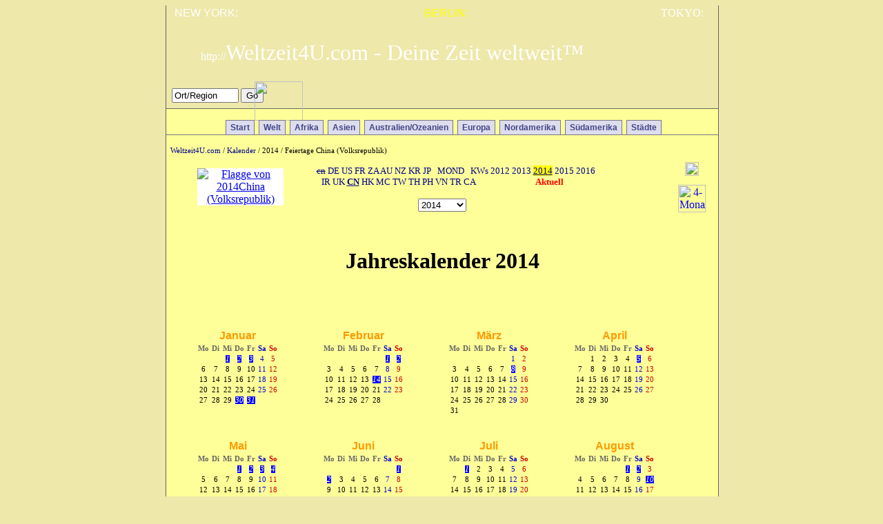

--- FILE ---
content_type: text/html; charset=UTF-8
request_url: http://weltzeit4u.com/Kalender/?y=2014&h=cn&c=China
body_size: 15243
content:
<html>
<!DOCTYPE HTML PUBLIC "-//W3C//DTD HTML 4.01//EN"
  "http://www.w3.org/TR/html4/strict.dtd">
<head>
<meta charset="UTF-8" />
<!-- <meta http-equiv="content-type" content="text/html; charset=UTF-8"> -->


	
<LINK REL="SHORTCUT ICON" HREF="http://weltzeit4u.com/favicon.ico" type="image/x-icon">

 



<title>
:: Weltzeit4U.com :: Kalender und Datum im Jahr 2014 / Feiertage China</title>


<link rel="alternate" type="application/rss+xml" title="Neuheiten von Weltzeit4U.com" href="http://weltzeit4u.com/rss.xml">



<link href="http://weltzeit4u.com/page.css.php" rel="stylesheet" type="text/css">
<LINK REL="SHORTCUT ICON" HREF="http://weltzeit4u.com/favicon.ico" type="image/x-icon">

<META NAME="Description" CONTENT="Aktuelles Wetter, Datum und Uhrzeit in Kalender, Sonnenauf- und Untergang und weitere Informationen finden Sie hier.">

<meta http-equiv="language" content="de">
<meta http-equiv="content-type" content="text/html; charset=ISO-8859-1">
<meta name="page-type" content="Private Homepage">
<meta name="Author" content="Peter Klaus Wienzek">
<meta name="keywords" content="Wetter, Zeit, Lokalzeit, Uhrzeit, Weltzeit, Zeitzone, Zeitzonen, Weltzeituhr, Zeitumrechnung, Sommerzeit, Datum, Clock, Watch, UTC, GMT, L?erzeiten, Kalender, Woche, Kalender ">
<meta name="copyright" content="Dipl.-Ing MBM Peter Wienzek">
<meta name="revisit-after" content="30 days">

<meta name="Page-topic" content="Uhrzeit, Weltzeit, Wetter, St?ezeiten, UTC, GMT, Datum, Wochentage, Afrika, Asien, Nordamerika, Südamerika, Antarktis, Australien, Europa">
<meta name="Audience" content="Alle">
<meta name="content-language" content="de">
<meta name="language" content="de">
<meta name="resource-type" content="document">
<meta name="rating" content="General">

<meta name="robots" content="index,follow">

<link rel="stylesheet" href="http://weltzeit4u.com/Ruhrgebiet/leaflet.css" />
<script src="http://weltzeit4u.com/Ruhrgebiet/leaflet.js"></script>

<script type="text/javascript" src="http://weltzeit4u.com/javascript/dhtml.js"></script>
<script type="text/javascript" src="http://weltzeit4u.com/javascript/lesezeichen.js"></script>

<!-- Heise 2click social bookmarking 

<script type="text/javascript" src="../socialshareprivacy/jquery.js"></script> 
  <script type="text/javascript" src="../socialshareprivacy/jquery.socialshareprivacy.js"></script>
 
<script type="text/javascript">
  jQuery(document).ready(function($){
    if($('#socialshareprivacy').length > 0){
 $('#socialshareprivacy').socialSharePrivacy({
    services : {
        facebook : {
            'status' : 'on'}, 
        twitter : {
            'status' : 'on'},
		gplus : {
            'status' : 'on'}	
                },
    'css_path' : '../socialshareprivacy/socialshareprivacy.css'
})
  }
  });
</script> -->







<script language="JavaScript">
<!--

<!--
var Serverzeit = new Date(2026, 1, 22, 3, 30, 04);

function ZeitAnzeigen(sommerzeit1,sommerzeitUS1) {
var Wochentagname =  new Array("So","Mo","Di","Mi","Do","Fr","Sa");
var weekdayname = new Array("Sun", "Mon", "Tue", "Wed","Thu", "Fri", "Sat");	
 
 // var Serverzeit = new Date();
 var Tag = Serverzeit.getDate();
 var Monat = Serverzeit.getMonth() + 1;
 var Jahr = Serverzeit.getFullYear();
 if(Jahr < 999) Jahr += 1900;
 
 var Stunden = (4); // war +2 bei Sommerzeit bzw. +1 Winterzeit im Auge behalten !!!!!!!!!!!!!!!!!!!!!!!!!
 var StundenUS = (22); // entspricht -5 von UTC    
 var tagalszahl = Serverzeit.getDay(); // 0=Sonntag, 1=Montag usw.

 // var sommerzeit = sommerzeit1;
 //var sommerzeit = ;
 // var sommerzeitUS = sommerzeitUS1;
 //var sommerzeitUS = ;
 
 
  //if( sommerzeit==1) Stunden = Stunden + 1;
  
 //if(Serverzeit.getUTCHours() == 23) Stunden = 0;
 //Sommerzeit 24Uhr unterdr�cken
 //if(Serverzeit.getUTCHours() == 22 && sommerzeit ==1 ) Stunden = 0;
 //if(Serverzeit.getUTCHours() == 23 && sommerzeit ==1) Stunden = 1;
 if(Stunden >= 24) Stunden = Stunden -24;
 
 
 
 //Winterzeit US
 //if( Serverzeit.getUTCHours() < 4 ) StundenUS = Serverzeit.getUTCHours() + 19;
 //if( Serverzeit.getUTCHours() == 4 && sommerzeit ==1) StundenUS = 0;
 //if( Serverzeit.getUTCHours() == 4 && sommerzeit ==0) StundenUS = 23;
 //if( Serverzeit.getUTCHours() > 4 ) StundenUS = Serverzeit.getUTCHours() - 5;
 //if(sommerzeitUS == 1 ) StundenUS = Serverzeit.getUTCHours() + 22; // 21, war 22 bei Winterzeit!!!!
 //if(sommerzeitUS == 1 && StundenUS >= 24 ) StundenUS = StundenUS-24;

 //Sommerzeit US
 //if(sommerzeitUS == 1 ) StundenUS = Serverzeit.getUTCHours() + 20;
 //if(sommerzeitUS == 1 && Serverzeit.getUTCHours() == 4 ) StundenUS = 0;
 //if(sommerzeitUS == 1 && Serverzeit.getUTCHours() > 4 ) StundenUS = Serverzeit.getUTCHours() - 4;
 
 //if(sommerzeitUS != 1 ) StundenUS = Serverzeit.getHours() + 19; //19 war +20 bei Sommerzeit im Auge behalten !!!!!!!!!!!!!!!!!!!!!!!!!
 if( StundenUS >= 24 ) StundenUS = StundenUS-24;
 
 //Winterzeit Japan
 var StundenJ = (12);
 if( StundenJ >= 24 ) StundenJ = StundenJ-24;
  
 
 var Minuten = Serverzeit.getMinutes();
 var Sekunden = Serverzeit.getSeconds();
 Serverzeit.setSeconds(Sekunden+1);
 
 var WoTag = Serverzeit.getDay();
 var Vortag  = ((Tag < 10) ? "0" : "");
 var Vormon  = ((Monat < 10) ? ".0" : ".");
 
 var Vorstd  = ((Stunden < 10) ? "0" : "");
 var VorstdUS  = ((StundenUS < 10) ? "0" : "");
 var VorstdJ  = ((StundenJ < 10) ? "0" : "");
 
 var Vormin  = ((Minuten < 10) ? ":0" : ":");
 var Vorsek  = ((Sekunden < 10) ? ":0" : ":");
 var Datum = Vortag + Tag + "." + Vormon + Monat  + "." + Jahr;
 var DatumUS = Vormon + Monat + "/" + Vortag + Tag + "/" + Jahr;
 
 // Ausgabewert
 var Uhrzeit = Vorstd + Stunden + Vormin + Minuten + Vorsek + Sekunden;
 var UhrzeitL = Vorstd + (Stunden) + Vormin + Minuten + Vorsek + Sekunden;
 
 
 //var am="";
 //var StundenUSam = StundenUS;
 //if(StundenUS > 12){ StundenUSam = StundenUS-12; am="p.m.";} else if(StundenUS <=12 && StundenUS >=1){StundenUSam = StundenUS; am="a.m.";} else {StundenUSam = StundenUS+12; am="a.m.";}
 //var VorstdUSam  = ((StundenUSam < 10) ? "0" : "");
 
 // Ausgabewert
 var UhrzeitUS = VorstdUS + StundenUS + Vormin + Minuten + Vorsek + Sekunden;
 var UhrzeitJ = VorstdJ + StundenJ + Vormin + Minuten + Vorsek + Sekunden;
 
 var Gesamt = Wochentagname[WoTag] + ", " + Datum + ", " + Uhrzeit;
 var GesamtUS = weekdayname[WoTag] + ", " + DatumUS + ", " + UhrzeitUS;

 var Ber = "BERLIN " + Uhrzeit;
 var Lon = "LONDON " + UhrzeitL;
 var Par = "PARIS " + Uhrzeit;
 var Tok = "TOKYO " + UhrzeitJ;
 var New = "NEW YORK " + UhrzeitUS;
 
 if(DHTML) {
   if(NS) setCont("id","UhrUS",null,"<span class=\"UhrUS\">" + New + "<\/span>");
   else   setCont("id","UhrUS",null,New);
 }
 if(DHTML) {
   if(NS) setCont("id","Uhr",null,"<span class=\"Uhr\">" + Ber + "<\/span>");
   else   setCont("id","Uhr",null,Ber);
 }
 if(DHTML) {
   if(NS) setCont("id","UhrUS1",null,"<span class=\"UhrUS1\">" + Tok + "<\/span>");
   else   setCont("id","UhrUS1",null,Tok);
 }
 
 
 else return;

 window.setTimeout("ZeitAnzeigen()",1000);
}
//-->
//-->
</script>


<!-- <script type="text/javascript" src="javascript/select_countries.js"></script> 
<script type="text/javascript" src="javascript/surfto.js"></script>
-->
<script type="text/javascript">
if (top != self)
  top.location = self.location;
</script>



   <style type="text/css">
      <!--
        #suggest {
          position: absolute;
		  color: #000000;
          background-color: #FFFFFF;
          border: 1px solid #CCCCFF;
          width: 252px;
		  z-index: 9999;
        }
        #suggest div {
          padding: 1px;
          display: block;
          width: 250px;
          overflow: hidden;
          white-space: nowrap;
		       }
        #suggest div.select{
          color: #FFFFFF;
          background-color: #3366FF;
		        }
        #suggest div.over{
		color: #FFFFFF;
          background-color: #99CCFF;
		        }
        -->
    </style>
	
	
	
    <script type="text/javascript" src="../javascript/suggest.js"></script>
    <script type="text/javascript" language="javascript">
    <!--
      var list = [ "Abchazien","Ägypten","Aegypten","Äquatorialguinea","Äthiopien","Aethiopien","Afghanistan","Albanien","Alderney","Algerien","Andorra","Angola","Anguilla","Antigua und Barbuda","Armenien","Aruba","Argentinien","Aserbaidschan","Ascension","Australien","Bahamas","Bahrain","Bangladesch","Barbados","Benin","Belgien","Belize","Bermuda","Bhutan","Bolivien","Bosnien und Herzegowina","Botswana","Brasilien","Brecqhou","Brunei","Bulgarien","Burkina Faso","Burundi","China","Chile","Costa Rica","Dänemark","Demokratische Republik Kongo","Deutschland","Djibouti","Dominica","Dominikanische Republik","Ecuador","El Salvador","Elfenbeinküste","England","Eritrea","Estland","Färöer","Finnland","Fiji","Frankreich","Gabun","Gambia","Georgien","Ghana","Gibraltar","Grenada","Greenland","Griechenland","Guadeloupe","Guatemala","Guernsey","Guinea","Guinea-Bissau","Guyana","Haiti","Hawaii","Herm","Honduras","Hongkong","Indien","Indonesien","Iran","Irak","Irland","Island","Isle of Man","Israel","Italien","Jamaica","Jamaika","Japan","Jordanien","Jemen","Jersey","Kaimaninseln","Kambodscha","Kanada","Kamerun","Kanarische Inseln","Kap Verde","Kasachstan","Katar","Kenia","Kirgisistan","Kiribati ","Kolumbien","Komoren","Korea","Kosowo","Kroatien","Kuba","Kuwait","Laos","Lesotho","Lettland","Libanon","Liberia","Libyen","Liechtenstein","Litauen","Luxemburg","Macao","Madagaskar","Madeira","Malawi","Malaysia","Malediven","Mali","Malta","Marokko","Martinique","Mauretanien","Mauritius","Mexiko","Mikronesien","Moldawien","Monaco","Mongolei","Montenegro","Mosambik","Myanmar","Namibia","Nauru","Nepal","Neuseeland","Niederlande","Niederländische Antillen","Nicaragua","Niger","Nigeria","Nordirland","Nordkorea","Nordmazedonien","Norwegen","Österreich","Oman","Osttimor","Pakistan","Palästina","Palau","Panama","Papua Neu-Guinea","Paraguay","Peru","Philippinen","Polen","Portugal","Puerto Rico","Republic Kongo","Ruanda","Rumänien","Rumaenien","Russland","Saint Barthelemy","Saint Helena","Saint Kitts und Nevis","Saint Lucia","Saint-Martin","Saint Pierre und Miquelon","Saint Vincent und the Grenadines","San Andrés y Providencia","San Marino","Sambia","Samoa","Salomon Inseln","Sark","São Tomé und Príncipe","Saudi Arabien","Schottland","Schweden","Schweiz","Serbien","Senegal","Seychellen","Sierra Leone","Simbabwe","Singapur","Slowakei","Slowenien","Somalia","Somaliland","Spanien","Sri Lanka","Südafrika","Suedafrika","Südkorea","Südgeorgien und die südlichen Sandwich Inseln","Südossetien","Sudan","Suriname","Swasiland","Syrien","Tadjikistan","Taiwan","Tansania","Thailand","Togo","Tonga","Trinidad und Tobago","Tristan da Cunha","Tschad","Tschechische Republik","Tschechien","Türkei","Tuerkei","Tunesien","Turkmenistan","Turks und Caicos Inseln","Tuvalu","Uganda","Ukraine","Ungarn","Uruguay","USA","Usbekistan","Vanuatu","Vatikanstadt","Venezuela","Vereinigte Arabische Emirate","Vereinigte Staaten von Amerika","Vereinigtes Königreich","Vereinigtes Koenigreich","Vietnam","Wales","Weissrussland","Weißrussland","Westsahara","Zentralafrikanische Republik","Zypern","Mumbai","Istanbul","Karatschi","Delhi","Moskau","Seoul","São Paulo","Shanghai","Lagos","Mexiko-Stadt","Jakarta","Tokio","New York","Teheran","Kinshasa","Kairo","Lima","London","Peking","Hongkong","Bogotá","Lahore","Dhaka","Bangkok","Rio de Janeiro","Bagdad","Bengaluru","Ho-Chi-Minh-Stadt","Santiago de Chile","Kolkata","Rangun","Chennai","Wuhan","Riad","Sankt Petersburg","Chongqing","Chengdu","Xi'an","Ankara","Los Angeles","Ahmedabad","Alexandria","Sydney","Tianjin","Abidjan","Busan","Hyderabad","Kano","Singapur","Yokohama","Ibadan","Shenyang","Berlin","Melbourne","Harbin","Madrid","Surat","Pune","Guangzhou","Durban","Nanjing","Kanpur","Omdurman","Casablanca","Jaipur","Pjöngjang","Chicago","Addis Abeba","Dschidda","Luanda","Nairobi","Buenos Aires","Taiyuan","Salvador da Bahia","Daressalam","Kiew","Osaka","Taipeh","Lakhnau","Faisalabad","Incheon","Daegu","Izmir","Rom","Changchun","Toronto","Quezon City","Gizeh","Kabul","Sana'a","Kapstadt","Belo Horizonte","Surabaya","Nagpur","Fortaleza","Maschhad","Cali","Santo Domingo","Nagoya","Houston","Havanna","Paris","Guayaquil","Chittagong","Khartum","Changsha","Jinan","Mosul","Dalian","Johannesburg","Basra","Zhengzhou","Dakar","Shijiazhuang","Taschkent","Indore","Accra","Medellín","Maracaibo","Yaoundé","Douala","Jilin","Sapporo","Hangzhou","Bukarest","Nanchang","Caracas","Ecatepec de Morelos","Rawalpindi","Hamburg","Medan","Minsk","Patna","Curitiba","Warschau","Budapest","Soweto","Bhopal","Brisbane","Wien","Bandung","Tsingtao","Guadalajara","al-Chartum Bahri","Aleppo","Ludhiana","Rabat","Montreal","Bekasi","Pretoria","Barcelona","Thane","Manaus","Tangshan","Kaduna","Damaskus","Manila","Phoenix","Isfahan","Harare","Kobe","Agra","Algier","Quito","Kaohsiung","Ürümqi","Recife","Daejeon","Kyoto","Multan","Kumasi","Philadelphia","Charkiw","Vadodara","Bursa","Kuala Lumpur","Pimpri-Chinchwad","Karadsch","Caloocan","Tangerang","Hanoi","Täbris","Gujranwala","Nowosibirsk","Lanzhou","Hyderabad","Gwangju","Faridabad","Belém","Ciudad Juárez","Fushun","Fukuoka","Conakry","Puebla","Antananarivo","Luoyang","Hefei","Valencia","Makassar","Tijuana","Lubumbashi","Porto Alegre","Santa Cruz de la Sierra","München","Handan","Kampala","Suzhou","Shantou","Barranquilla","San Antonio","Davao City","Kawasaki","Córdoba","Depok","Phnom Penh","La Matanza","Mailand","Bamako","Mekka","Nashik","Jekaterinburg","Semarang","Nischni Nowgorod","Baotou","Adana","Montevideo","Lusaka","San Diego","Kalyan-Dombivli","Palembang","Peshawar","Beirut","Schiraz","Suwon","Dallas","Port-au-Prince","Perth","Nezahualcóyotl","Mogadischu","Merath","Amman","Mandalay","Almaty","Anshan","Xuzhou","Ghaziabad","Goyang","Maputo","Prag","Fuzhou","Rajkot","Saitama","Guiyang","Goiania","Guarulhos","Varanasi","Sofia","Hiroshima","Tripolis","Port Harcourt","Managua","Brazzaville","Dubai","Samara","Omsk","Benin-Stadt","Monterrey","Baku","León","Belgrad","Maiduguri","Wuxi","Kasan","Gaziantep","Eriwan","Amritsar","Rostow am Don","Allahabad","Visakhapatnam","Tscheljabinsk","Datong","Tiflis","Xianyang","Ufa","Dnipropetrowsk","Seongnam","Campinas","Ouagadougou","Jabalpur","Ulan Bator","Haora","Huainan","Sendai","Kunming","Taichung","Adelaide","Aurangabad","Qom","Wolgograd","Odessa","Shenzhen","Rongcheng","Birmingham","Neapel","San Francisco","Tel Aviv","Pretoria","Helsinki","Lissabon","Breslau","Köln","Riga","Auckland", 'Essen', 'Madrid', 'Hamburg', 'Singapore', 'Lissabon', 'Seoul', 'Osaka', 'Hongkong',
                   'Moskau', 'Paris', 'London', 'Karibik', 'Zentralamerika', 'Mittelamerika', 'Naher Osten', 'Balkan', 'Südkorea', 'Skandinavien'];

      var start = function(){new Suggest.Local("ort", "suggest", list);};
      window.addEventListener ?
        window.addEventListener('load', start, false) :
        window.attachEvent('onload', start);
    //-->
    </script>



<script type="text/javascript">
if (top != self)
  top.location = self.location;
</script>


<!-- Zeit f??eitenaufbau berechnen -->

</head>
<body onload="window.setTimeout('ZeitAnzeigen(,  )',1000)"background="../../images/hg_wolken003.jpg" bgcolor="#eee8aa">
<div id="inhalt"> <!-- Zentrierung f??E 6 bug -->

<div id="seite">
<!--   <div id="socialshareprivacy"></div>   -->


<div id="uhren">
<div id="UhrUS" class="UhrUS" title="ET New York (USA)">NEW YORK: <noscript>22<br />Bitte Javascript aktivieren!</noscript></div>
<div id="Uhr" class="Uhr" title="CET Berlin (Germany)">BERLIN: <noscript>4</noscript></div>
<div id="UhrUS1" class="UhrUS1" title="JT Tokyo (Japan)">TOKYO: <noscript>12</noscript></div>


</div>

<div id="header">
<span class="titel_text">
<a href="http://Weltzeit4U.com" title="Zur Startseite"><span id="mittelweiss">http://</span>Weltzeit4U.com - Deine Zeit weltweit&trade;</a>
</span>

 <div class="titel_suche">
<form action="http://weltzeit4u.com/search/" method="GET">
		
		<input size="10" maxlength="20" id="ort" name="ORT" onblur="if (this.value=='') this.value='Ort/Region'" onfocus="if (this.value=='Ort/Region') this.value='';" type="text" value="Ort/Region" autocomplete="off"  />
    <!-- suggestion area -->
        <div id="suggest" style="display:none;"></div>
<!--    <input type="text" size="10" maxlength="20" name="ORT">   -->
    <input type="submit" value="Go">
   </form>
</div>




</div> <!-- end of header -->

<div id="content">













<div id="weihnachtskugel">
<a href="http://weltzeit4u.com/Welt/index.php?c=Vorwahlen" title="Telefonvorwahlen weltweit" alt="Telefonvorwahlen weltweit">
<img src="http://weltzeit4u.com/images/phone_codes.png" width="70px" height="57px">
</div>



<div id="logo_sprache">
<a href="http://worldtimer.4pw.de/Calendar/index.php?y=2014&h=cn&c=China" name="oben" title="This page in english" alt="Change Language"><img src="http://weltzeit4u.com/images/flagge_d_gb.png"></a>
</div>
<div id="logo_sprache1">
<a href="http://horlogemondiale.4pw.de/Calendrier/index.php?y=2014&h=cn&c=China" name="oben" title="This page in french" alt="Change Language"><img src="http://weltzeit4u.com/images/flagge_d_fr.png"></a>
</div>
<div id="logo_sprache2">
<a href="http://horadelmundo.4pw.de/Calendario/index.php?y=2014&h=cn&c=China" name="oben" title="This page in spanish" alt="Change Language"><img src="http://weltzeit4u.com/images/flagge_es_d.png"></a>
</div>



<div>
<ul id="navlist">
<li ><a title="Zur Startseite" href="http://Weltzeit4U.com" >Start</a></li>
<!-- <li ><a title="Kontinent Antarktis" href="http://Weltzeit4U.com/Antarktis/" >Antarktis</a></li>  -->
<li ><a title="Städte und Länder kompakt von A bis Z" href="http://Weltzeit4U.com/Welt/" >Welt</a></li>
<li ><a title="Kontinent Afrika" href="http://Weltzeit4U.com/Afrika/" >Afrika</a></li>
<li ><a title="Kontinent Asien" href="http://Weltzeit4U.com/Asien/" >Asien</a></li>
<li ><a title="Kontinent Australien und Ozeanien" href="http://Weltzeit4U.com/Australien_Ozeanien/" >Australien/Ozeanien</a></li>
<li ><a title="Kontinent Europa" href="http://Weltzeit4U.com/Europa/" >Europa</a></li>
<li ><a title="Kontinent Nordamerika" href="http://Weltzeit4U.com/Nordamerika/" >Nordamerika</a></li>
<li ><a title="Kontinent Südamerika" href="http://Weltzeit4U.com/Suedamerika/" >Südamerika</a></li>
<li ><a title="Städte weltweit" href="http://Weltzeit4U.com/Staedte/" >St&auml;dte</a></li>

</ul>
</div>

<div id="null"></div>


<!--
<div id="logo">
<img src="http://www.weltzeit4u.com/images/weltzeit4u_logo.gif" alt="Logo">
</div>
-->

  



<script type="text/javascript" src="http://weltzeit4u.com/javascript/surfto.js"></script>



<div id="null">
<span id='klein'>&nbsp;&nbsp;<a href=http://Weltzeit4U.com>Weltzeit4U.com</a> / <a href=http://Weltzeit4U.com/Kalender/>Kalender</a> /  2014 / Feiertage China (Volksrepublik)</span></div>


<div id="absatz800">



<div id="flag_calender">
<a href='http://weltzeit4u.com/search/China'><img src="flags/125px-Flag_of_cn.svg.png" alt="Flagge von  2014China (Volksrepublik)" title="Flagge von  2014China (Volksrepublik)"></a></div>



<span id="normal">
<br />
&nbsp;&nbsp;&nbsp;&nbsp;&nbsp;&nbsp;&nbsp;&nbsp;&nbsp;&nbsp;&nbsp;&nbsp;
<a href="?y=2014&h=" title='Feiertage ausschalten' >
<strike>cn</strike></a>
<a href="?y=2014&h=de&c=Deutschland" title="Feiertage in Deutschland">DE</a>
<a href="?y=2014&h=us&c=Vereinigte_Staaten" title="Feiertage in den Vereinigten Staaten">US</a>
<a href="?y=2014&h=fr&c=Frankreich" title="Feiertage in Frankreich">FR</a>
<a href="?y=2014&h=za&c=Suedafrika" title="Feiertage in S&uuml;dafrika">ZA</a>
<a href="?y=2014&h=au&c=Australien" title="Feiertage in Australien">AU</a>
<a href="?y=2014&h=nz&c=Neuseeland" title="Feiertage in Neuseeland">NZ</a>
<a href="?y=2014&h=kr&c=Republik_Korea" title="Feiertage in (Süd-)Korea">KR</a>
<a href="?y=2014&h=jp&c=Japan" title="Feiertage in Japan">JP</a>
&nbsp;
<a href="?y=2014&h=moon&c=Mondphasen" title="Mondphasen">MOND</a>
&nbsp;
<a href="?y=2014&h=kw&c=Kalenderwochen" title="Kalenderwochen anzeigen">KWs</a>
</span>
      

	  <span id="normal">		  
	  	  <a href="?y=2012&h=cn&c=China"
	  	  >2012</a>
	  	  
	  	  <a href="?y=2013&h=cn&c=China"
	  	  >2013</a>
	  	  
	  	  <a href="?y=2014&h=cn&c=China"
	  	  ><span id="aktuell"><U>2014</U></span></a>
	  	  
	  	  <a href="?y=2015&h=cn&c=China"
	  	  >2015</a>
	  	  
	  	  <a href="?y=2016&h=cn&c=China"
	  	  >2016</a>
	  	  
	  
	  
	  
	  <br />
	
	<a href="?y=2014&h=ir&c=Irland" title="Feiertage in Irland">IR</a>
	<a href="?y=2014&h=uk&c=Vereinigtes_Koenigreich" title="Feiertage in Grossbritannien">UK</a>
	<a href="?y=2014&h=cn&c=China" title="Feiertage in China"><U><B>CN</B></U></a>
	<a href="?y=2014&h=hk&c=Hongkong" title="Feiertage in Hongkong">HK</a>
	<a href="?y=2014&h=mc&c=Makau" title="Feiertage in Macau">MC</a>
	<a href="?y=2014&h=tw&c=Taiwan" title="Feiertage in Taiwan">TW</a>
	<a href="?y=2014&h=th&c=Thailand" title="Feiertage in Thailand">TH</a>
	<a href="?y=2014&h=ph&c=Philippinen" title="Feiertage auf den Philippinen">PH</a>
	<a href="?y=2014&h=vn&c=Vietnam" title="Feiertage in Vietnam">VN</a> 
	<a href="?y=2014&h=tr&c=Tuerkei" title="Feiertage in der Türkei">TR</a> 
	<a href="?y=2014&h=ca&c=Kanada" title="Feiertage in Kanada">CA</a>
		&nbsp;&nbsp;&nbsp;&nbsp;&nbsp;&nbsp;&nbsp;&nbsp;&nbsp;&nbsp;&nbsp;&nbsp;&nbsp;&nbsp;&nbsp;&nbsp;&nbsp;&nbsp;&nbsp;&nbsp;&nbsp;&nbsp;&nbsp;&nbsp;&nbsp;&nbsp;&nbsp;
		
		  <a href="?y=2026&h=cn&c=China" title='Aktuelles Jahr'><span id='normal_fett_rot'>Aktuell</span></a>
	   
	 
	<br />
	  <br />

<form name="form1" action="http://weltzeit4u.com/Kalender/index.php?y=" method="post" target="_top"> 
<select name="continent" id="continent" size="1" width="70" style="width:70px" onchange="surfto1(this.form);">
<!--    <option  value="http://weltzeit4u.com/Kalender/index.php" >Jahre</option>
-->
<option value="http://weltzeit4u.com/Kalender/index.php?y=1901&h=cn&c=China">1901</option><option value="http://weltzeit4u.com/Kalender/index.php?y=1902&h=cn&c=China">1902</option><option value="http://weltzeit4u.com/Kalender/index.php?y=1903&h=cn&c=China">1903</option><option value="http://weltzeit4u.com/Kalender/index.php?y=1904&h=cn&c=China">1904</option><option value="http://weltzeit4u.com/Kalender/index.php?y=1905&h=cn&c=China">1905</option><option value="http://weltzeit4u.com/Kalender/index.php?y=1906&h=cn&c=China">1906</option><option value="http://weltzeit4u.com/Kalender/index.php?y=1907&h=cn&c=China">1907</option><option value="http://weltzeit4u.com/Kalender/index.php?y=1908&h=cn&c=China">1908</option><option value="http://weltzeit4u.com/Kalender/index.php?y=1909&h=cn&c=China">1909</option><option value="http://weltzeit4u.com/Kalender/index.php?y=1910&h=cn&c=China">1910</option><option value="http://weltzeit4u.com/Kalender/index.php?y=1911&h=cn&c=China">1911</option><option value="http://weltzeit4u.com/Kalender/index.php?y=1912&h=cn&c=China">1912</option><option value="http://weltzeit4u.com/Kalender/index.php?y=1913&h=cn&c=China">1913</option><option value="http://weltzeit4u.com/Kalender/index.php?y=1914&h=cn&c=China">1914</option><option value="http://weltzeit4u.com/Kalender/index.php?y=1915&h=cn&c=China">1915</option><option value="http://weltzeit4u.com/Kalender/index.php?y=1916&h=cn&c=China">1916</option><option value="http://weltzeit4u.com/Kalender/index.php?y=1917&h=cn&c=China">1917</option><option value="http://weltzeit4u.com/Kalender/index.php?y=1918&h=cn&c=China">1918</option><option value="http://weltzeit4u.com/Kalender/index.php?y=1919&h=cn&c=China">1919</option><option value="http://weltzeit4u.com/Kalender/index.php?y=1920&h=cn&c=China">1920</option><option value="http://weltzeit4u.com/Kalender/index.php?y=1921&h=cn&c=China">1921</option><option value="http://weltzeit4u.com/Kalender/index.php?y=1922&h=cn&c=China">1922</option><option value="http://weltzeit4u.com/Kalender/index.php?y=1923&h=cn&c=China">1923</option><option value="http://weltzeit4u.com/Kalender/index.php?y=1924&h=cn&c=China">1924</option><option value="http://weltzeit4u.com/Kalender/index.php?y=1925&h=cn&c=China">1925</option><option value="http://weltzeit4u.com/Kalender/index.php?y=1926&h=cn&c=China">1926</option><option value="http://weltzeit4u.com/Kalender/index.php?y=1927&h=cn&c=China">1927</option><option value="http://weltzeit4u.com/Kalender/index.php?y=1928&h=cn&c=China">1928</option><option value="http://weltzeit4u.com/Kalender/index.php?y=1929&h=cn&c=China">1929</option><option value="http://weltzeit4u.com/Kalender/index.php?y=1930&h=cn&c=China">1930</option><option value="http://weltzeit4u.com/Kalender/index.php?y=1931&h=cn&c=China">1931</option><option value="http://weltzeit4u.com/Kalender/index.php?y=1932&h=cn&c=China">1932</option><option value="http://weltzeit4u.com/Kalender/index.php?y=1933&h=cn&c=China">1933</option><option value="http://weltzeit4u.com/Kalender/index.php?y=1934&h=cn&c=China">1934</option><option value="http://weltzeit4u.com/Kalender/index.php?y=1935&h=cn&c=China">1935</option><option value="http://weltzeit4u.com/Kalender/index.php?y=1936&h=cn&c=China">1936</option><option value="http://weltzeit4u.com/Kalender/index.php?y=1937&h=cn&c=China">1937</option><option value="http://weltzeit4u.com/Kalender/index.php?y=1938&h=cn&c=China">1938</option><option value="http://weltzeit4u.com/Kalender/index.php?y=1939&h=cn&c=China">1939</option><option value="http://weltzeit4u.com/Kalender/index.php?y=1940&h=cn&c=China">1940</option><option value="http://weltzeit4u.com/Kalender/index.php?y=1941&h=cn&c=China">1941</option><option value="http://weltzeit4u.com/Kalender/index.php?y=1942&h=cn&c=China">1942</option><option value="http://weltzeit4u.com/Kalender/index.php?y=1943&h=cn&c=China">1943</option><option value="http://weltzeit4u.com/Kalender/index.php?y=1944&h=cn&c=China">1944</option><option value="http://weltzeit4u.com/Kalender/index.php?y=1945&h=cn&c=China">1945</option><option value="http://weltzeit4u.com/Kalender/index.php?y=1946&h=cn&c=China">1946</option><option value="http://weltzeit4u.com/Kalender/index.php?y=1947&h=cn&c=China">1947</option><option value="http://weltzeit4u.com/Kalender/index.php?y=1948&h=cn&c=China">1948</option><option value="http://weltzeit4u.com/Kalender/index.php?y=1949&h=cn&c=China">1949</option><option value="http://weltzeit4u.com/Kalender/index.php?y=1950&h=cn&c=China">1950</option><option value="http://weltzeit4u.com/Kalender/index.php?y=1951&h=cn&c=China">1951</option><option value="http://weltzeit4u.com/Kalender/index.php?y=1952&h=cn&c=China">1952</option><option value="http://weltzeit4u.com/Kalender/index.php?y=1953&h=cn&c=China">1953</option><option value="http://weltzeit4u.com/Kalender/index.php?y=1954&h=cn&c=China">1954</option><option value="http://weltzeit4u.com/Kalender/index.php?y=1955&h=cn&c=China">1955</option><option value="http://weltzeit4u.com/Kalender/index.php?y=1956&h=cn&c=China">1956</option><option value="http://weltzeit4u.com/Kalender/index.php?y=1957&h=cn&c=China">1957</option><option value="http://weltzeit4u.com/Kalender/index.php?y=1958&h=cn&c=China">1958</option><option value="http://weltzeit4u.com/Kalender/index.php?y=1959&h=cn&c=China">1959</option><option value="http://weltzeit4u.com/Kalender/index.php?y=1960&h=cn&c=China">1960</option><option value="http://weltzeit4u.com/Kalender/index.php?y=1961&h=cn&c=China">1961</option><option value="http://weltzeit4u.com/Kalender/index.php?y=1962&h=cn&c=China">1962</option><option value="http://weltzeit4u.com/Kalender/index.php?y=1963&h=cn&c=China">1963</option><option value="http://weltzeit4u.com/Kalender/index.php?y=1964&h=cn&c=China">1964</option><option value="http://weltzeit4u.com/Kalender/index.php?y=1965&h=cn&c=China">1965</option><option value="http://weltzeit4u.com/Kalender/index.php?y=1966&h=cn&c=China">1966</option><option value="http://weltzeit4u.com/Kalender/index.php?y=1967&h=cn&c=China">1967</option><option value="http://weltzeit4u.com/Kalender/index.php?y=1968&h=cn&c=China">1968</option><option value="http://weltzeit4u.com/Kalender/index.php?y=1969&h=cn&c=China">1969</option><option value="http://weltzeit4u.com/Kalender/index.php?y=1970&h=cn&c=China">1970</option><option value="http://weltzeit4u.com/Kalender/index.php?y=1971&h=cn&c=China">1971</option><option value="http://weltzeit4u.com/Kalender/index.php?y=1972&h=cn&c=China">1972</option><option value="http://weltzeit4u.com/Kalender/index.php?y=1973&h=cn&c=China">1973</option><option value="http://weltzeit4u.com/Kalender/index.php?y=1974&h=cn&c=China">1974</option><option value="http://weltzeit4u.com/Kalender/index.php?y=1975&h=cn&c=China">1975</option><option value="http://weltzeit4u.com/Kalender/index.php?y=1976&h=cn&c=China">1976</option><option value="http://weltzeit4u.com/Kalender/index.php?y=1977&h=cn&c=China">1977</option><option value="http://weltzeit4u.com/Kalender/index.php?y=1978&h=cn&c=China">1978</option><option value="http://weltzeit4u.com/Kalender/index.php?y=1979&h=cn&c=China">1979</option><option value="http://weltzeit4u.com/Kalender/index.php?y=1980&h=cn&c=China">1980</option><option value="http://weltzeit4u.com/Kalender/index.php?y=1981&h=cn&c=China">1981</option><option value="http://weltzeit4u.com/Kalender/index.php?y=1982&h=cn&c=China">1982</option><option value="http://weltzeit4u.com/Kalender/index.php?y=1983&h=cn&c=China">1983</option><option value="http://weltzeit4u.com/Kalender/index.php?y=1984&h=cn&c=China">1984</option><option value="http://weltzeit4u.com/Kalender/index.php?y=1985&h=cn&c=China">1985</option><option value="http://weltzeit4u.com/Kalender/index.php?y=1986&h=cn&c=China">1986</option><option value="http://weltzeit4u.com/Kalender/index.php?y=1987&h=cn&c=China">1987</option><option value="http://weltzeit4u.com/Kalender/index.php?y=1988&h=cn&c=China">1988</option><option value="http://weltzeit4u.com/Kalender/index.php?y=1989&h=cn&c=China">1989</option><option value="http://weltzeit4u.com/Kalender/index.php?y=1990&h=cn&c=China">1990</option><option value="http://weltzeit4u.com/Kalender/index.php?y=1991&h=cn&c=China">1991</option><option value="http://weltzeit4u.com/Kalender/index.php?y=1992&h=cn&c=China">1992</option><option value="http://weltzeit4u.com/Kalender/index.php?y=1993&h=cn&c=China">1993</option><option value="http://weltzeit4u.com/Kalender/index.php?y=1994&h=cn&c=China">1994</option><option value="http://weltzeit4u.com/Kalender/index.php?y=1995&h=cn&c=China">1995</option><option value="http://weltzeit4u.com/Kalender/index.php?y=1996&h=cn&c=China">1996</option><option value="http://weltzeit4u.com/Kalender/index.php?y=1997&h=cn&c=China">1997</option><option value="http://weltzeit4u.com/Kalender/index.php?y=1998&h=cn&c=China">1998</option><option value="http://weltzeit4u.com/Kalender/index.php?y=1999&h=cn&c=China">1999</option><option value="http://weltzeit4u.com/Kalender/index.php?y=2000&h=cn&c=China">2000</option><option value="http://weltzeit4u.com/Kalender/index.php?y=2001&h=cn&c=China">2001</option><option value="http://weltzeit4u.com/Kalender/index.php?y=2002&h=cn&c=China">2002</option><option value="http://weltzeit4u.com/Kalender/index.php?y=2003&h=cn&c=China">2003</option><option value="http://weltzeit4u.com/Kalender/index.php?y=2004&h=cn&c=China">2004</option><option value="http://weltzeit4u.com/Kalender/index.php?y=2005&h=cn&c=China">2005</option><option value="http://weltzeit4u.com/Kalender/index.php?y=2006&h=cn&c=China">2006</option><option value="http://weltzeit4u.com/Kalender/index.php?y=2007&h=cn&c=China">2007</option><option value="http://weltzeit4u.com/Kalender/index.php?y=2008&h=cn&c=China">2008</option><option value="http://weltzeit4u.com/Kalender/index.php?y=2009&h=cn&c=China">2009</option><option value="http://weltzeit4u.com/Kalender/index.php?y=2010&h=cn&c=China">2010</option><option value="http://weltzeit4u.com/Kalender/index.php?y=2011&h=cn&c=China">2011</option><option value="http://weltzeit4u.com/Kalender/index.php?y=2012&h=cn&c=China">2012</option><option value="http://weltzeit4u.com/Kalender/index.php?y=2013&h=cn&c=China">2013</option><option selected="selected" value="http://weltzeit4u.com/Kalender/index.php?y=2014&h=cn&c=China">2014</option><option value="http://weltzeit4u.com/Kalender/index.php?y=2015&h=cn&c=China">2015</option><option value="http://weltzeit4u.com/Kalender/index.php?y=2016&h=cn&c=China">2016</option><option value="http://weltzeit4u.com/Kalender/index.php?y=2017&h=cn&c=China">2017</option><option value="http://weltzeit4u.com/Kalender/index.php?y=2018&h=cn&c=China">2018</option><option value="http://weltzeit4u.com/Kalender/index.php?y=2019&h=cn&c=China">2019</option><option value="http://weltzeit4u.com/Kalender/index.php?y=2020&h=cn&c=China">2020</option><option value="http://weltzeit4u.com/Kalender/index.php?y=2021&h=cn&c=China">2021</option><option value="http://weltzeit4u.com/Kalender/index.php?y=2022&h=cn&c=China">2022</option><option value="http://weltzeit4u.com/Kalender/index.php?y=2023&h=cn&c=China">2023</option><option value="http://weltzeit4u.com/Kalender/index.php?y=2024&h=cn&c=China">2024</option><option value="http://weltzeit4u.com/Kalender/index.php?y=2025&h=cn&c=China">2025</option><option value="http://weltzeit4u.com/Kalender/index.php?y=2026&h=cn&c=China">2026</option><option value="http://weltzeit4u.com/Kalender/index.php?y=2027&h=cn&c=China">2027</option><option value="http://weltzeit4u.com/Kalender/index.php?y=2028&h=cn&c=China">2028</option><option value="http://weltzeit4u.com/Kalender/index.php?y=2029&h=cn&c=China">2029</option><option value="http://weltzeit4u.com/Kalender/index.php?y=2030&h=cn&c=China">2030</option><option value="http://weltzeit4u.com/Kalender/index.php?y=2031&h=cn&c=China">2031</option><option value="http://weltzeit4u.com/Kalender/index.php?y=2032&h=cn&c=China">2032</option><option value="http://weltzeit4u.com/Kalender/index.php?y=2033&h=cn&c=China">2033</option><option value="http://weltzeit4u.com/Kalender/index.php?y=2034&h=cn&c=China">2034</option><option value="http://weltzeit4u.com/Kalender/index.php?y=2035&h=cn&c=China">2035</option><option value="http://weltzeit4u.com/Kalender/index.php?y=2036&h=cn&c=China">2036</option><option value="http://weltzeit4u.com/Kalender/index.php?y=2037&h=cn&c=China">2037</option>	
		

	
  </select>    
   <noscript>
    <input type="image" src="../images/button-go.gif" alt="zur Seite wechseln" title="zur Seite wechseln">
   </noscript>
  </form>
 


	
		  </span>
	  <span id="druckericon"><img src="../images/drucker.png" width="20" height="20" title="Kalenderblatt drucken (coming soon!)"></span>
	  <span id="kalender4"><a href="index.php?y=2014&h=cn&m=0"><img src="../images/kalender4_40.png"  width="40" title="4-Monatsdarstellung"></a></span>
	  
	  <span id="mittel_fett">	
	  
	  <br /><h1>Jahreskalender 2014</h1>
	  
	  <br />
	  
	  </span><br /><br />
</div>	  



<div id="absatz">

<table height="500" width="731" >
<tr>
<td width="200" valign="top">
<table border="0" style="font-size:8pt; font-family:Verdana">
<th colspan="7" align="center" style="font-size:12pt; font-family:Arial; color:#ff9900;">Januar</th><tr>
<td style="color:#666666"><b>Mo</b></td><td style="color:#666666"><b>Di</b></td><td style="color:#666666"><b>Mi</b></td><td style="color:#666666"><b>Do</b></td><td style="color:#666666"><b>Fr</b></td><td style="color:#0000cc"><b>Sa</b></td><td style="color:#cc0000"><b>So</b></td></tr>
<tr>
<td>&nbsp;</td><td>&nbsp;</td><td style="font-size:8pt; font-family:Verdana" align=center><a class="tooltip1" href="#" style="color:#FFFFFF; background:blue " >1<span><b>Neujahr!</span></td>
<td style="font-size:8pt; font-family:Verdana" align=center><a class="tooltip1" href="#" style="color:#FFFFFF; background:blue " >2<span><b>Erster Feiertag nach Neujahr!</span></td>
<td style="font-size:8pt; font-family:Verdana" align=center><a class="tooltip1" href="#" style="color:#FFFFFF; background:blue " >3<span><b>Zweiter Feiertag nach Neujahr!</span></td>
<td style="font-size:8pt; font-family:Verdana" align=center><span style="color:#0000cc">4</span></td>
<td style="font-size:8pt; font-family:Verdana" align=center><span style="color:#cc0000">5</span></td>
</tr>
<tr>
<td style="font-size:8pt; font-family:Verdana" align=center><span style="color:#000000">6</span></td>
<td style="font-size:8pt; font-family:Verdana" align=center><span style="color:#000000">7</span></td>
<td style="font-size:8pt; font-family:Verdana" align=center><span style="color:#000000">8</span></td>
<td style="font-size:8pt; font-family:Verdana" align=center><span style="color:#000000">9</span></td>
<td style="font-size:8pt; font-family:Verdana" align=center><span style="color:#000000">10</span></td>
<td style="font-size:8pt; font-family:Verdana" align=center><span style="color:#0000cc">11</span></td>
<td style="font-size:8pt; font-family:Verdana" align=center><span style="color:#cc0000">12</span></td>
</tr>
<tr>
<td style="font-size:8pt; font-family:Verdana" align=center><span style="color:#000000">13</span></td>
<td style="font-size:8pt; font-family:Verdana" align=center><span style="color:#000000">14</span></td>
<td style="font-size:8pt; font-family:Verdana" align=center><span style="color:#000000">15</span></td>
<td style="font-size:8pt; font-family:Verdana" align=center><span style="color:#000000">16</span></td>
<td style="font-size:8pt; font-family:Verdana" align=center><span style="color:#000000">17</span></td>
<td style="font-size:8pt; font-family:Verdana" align=center><span style="color:#0000cc">18</span></td>
<td style="font-size:8pt; font-family:Verdana" align=center><span style="color:#cc0000">19</span></td>
</tr>
<tr>
<td style="font-size:8pt; font-family:Verdana" align=center><span style="color:#000000">20</span></td>
<td style="font-size:8pt; font-family:Verdana" align=center><span style="color:#000000">21</span></td>
<td style="font-size:8pt; font-family:Verdana" align=center><span style="color:#000000">22</span></td>
<td style="font-size:8pt; font-family:Verdana" align=center><span style="color:#000000">23</span></td>
<td style="font-size:8pt; font-family:Verdana" align=center><span style="color:#000000">24</span></td>
<td style="font-size:8pt; font-family:Verdana" align=center><span style="color:#0000cc">25</span></td>
<td style="font-size:8pt; font-family:Verdana" align=center><span style="color:#cc0000">26</span></td>
</tr>
<tr>
<td style="font-size:8pt; font-family:Verdana" align=center><span style="color:#000000">27</span></td>
<td style="font-size:8pt; font-family:Verdana" align=center><span style="color:#000000">28</span></td>
<td style="font-size:8pt; font-family:Verdana" align=center><span style="color:#000000">29</span></td>
<td style="font-size:8pt; font-family:Verdana" align=center><a class="tooltip1" href="#" style="color:#FFFFFF; background:blue " >30<span><b>Feiertag vor Neujahr!</span></td>
<td style="font-size:8pt; font-family:Verdana" align=center><a class="tooltip1" href="#" style="color:#FFFFFF; background:blue " >31<span><b>Neujahr nach dem Lunisolarkalender (Fr�hlingsfest (Chunjie)!</span></td>
</tr>
</table>
</td>
<td width="200" valign="top">
<table border="0" style="font-size:8pt; font-family:Verdana">
<th colspan="7" align="center" style="font-size:12pt; font-family:Arial; color:#ff9900;">Februar</th><tr>
<td style="color:#666666"><b>Mo</b></td><td style="color:#666666"><b>Di</b></td><td style="color:#666666"><b>Mi</b></td><td style="color:#666666"><b>Do</b></td><td style="color:#666666"><b>Fr</b></td><td style="color:#0000cc"><b>Sa</b></td><td style="color:#cc0000"><b>So</b></td></tr>
<tr>
<td>&nbsp;</td><td>&nbsp;</td><td>&nbsp;</td><td>&nbsp;</td><td>&nbsp;</td><td style="font-size:8pt; font-family:Verdana" align=center><a class="tooltip1" href="#" style="color:#FFFFFF; background:blue " >1<span><b>1.Feiertag nach Neujahr!</span></td>
<td style="font-size:8pt; font-family:Verdana" align=center><a class="tooltip1" href="#" style="color:#FFFFFF; background:blue " >2<span><b>2.Feiertag nach Neujahr!</span></td>
</tr>
<tr>
<td style="font-size:8pt; font-family:Verdana" align=center><span style="color:#000000">3</span></td>
<td style="font-size:8pt; font-family:Verdana" align=center><span style="color:#000000">4</span></td>
<td style="font-size:8pt; font-family:Verdana" align=center><span style="color:#000000">5</span></td>
<td style="font-size:8pt; font-family:Verdana" align=center><span style="color:#000000">6</span></td>
<td style="font-size:8pt; font-family:Verdana" align=center><span style="color:#000000">7</span></td>
<td style="font-size:8pt; font-family:Verdana" align=center><span style="color:#0000cc">8</span></td>
<td style="font-size:8pt; font-family:Verdana" align=center><span style="color:#cc0000">9</span></td>
</tr>
<tr>
<td style="font-size:8pt; font-family:Verdana" align=center><span style="color:#000000">10</span></td>
<td style="font-size:8pt; font-family:Verdana" align=center><span style="color:#000000">11</span></td>
<td style="font-size:8pt; font-family:Verdana" align=center><span style="color:#000000">12</span></td>
<td style="font-size:8pt; font-family:Verdana" align=center><span style="color:#000000">13</span></td>
<td style="font-size:8pt; font-family:Verdana" align=center><a class="tooltip1" href="#" style="color:#FFFFFF; background:blue " >14<span><b>Laternenfest Yuanxiao(15.Tag im 1.Mondmonat)!</span></td>
<td style="font-size:8pt; font-family:Verdana" align=center><span style="color:#0000cc">15</span></td>
<td style="font-size:8pt; font-family:Verdana" align=center><span style="color:#cc0000">16</span></td>
</tr>
<tr>
<td style="font-size:8pt; font-family:Verdana" align=center><span style="color:#000000">17</span></td>
<td style="font-size:8pt; font-family:Verdana" align=center><span style="color:#000000">18</span></td>
<td style="font-size:8pt; font-family:Verdana" align=center><span style="color:#000000">19</span></td>
<td style="font-size:8pt; font-family:Verdana" align=center><span style="color:#000000">20</span></td>
<td style="font-size:8pt; font-family:Verdana" align=center><span style="color:#000000">21</span></td>
<td style="font-size:8pt; font-family:Verdana" align=center><span style="color:#0000cc">22</span></td>
<td style="font-size:8pt; font-family:Verdana" align=center><span style="color:#cc0000">23</span></td>
</tr>
<tr>
<td style="font-size:8pt; font-family:Verdana" align=center><span style="color:#000000">24</span></td>
<td style="font-size:8pt; font-family:Verdana" align=center><span style="color:#000000">25</span></td>
<td style="font-size:8pt; font-family:Verdana" align=center><span style="color:#000000">26</span></td>
<td style="font-size:8pt; font-family:Verdana" align=center><span style="color:#000000">27</span></td>
<td style="font-size:8pt; font-family:Verdana" align=center><span style="color:#000000">28</span></td>
</tr>
</table>
</td>
<td width="200" valign="top">
<table border="0" style="font-size:8pt; font-family:Verdana">
<th colspan="7" align="center" style="font-size:12pt; font-family:Arial; color:#ff9900;">M&auml;rz</th><tr>
<td style="color:#666666"><b>Mo</b></td><td style="color:#666666"><b>Di</b></td><td style="color:#666666"><b>Mi</b></td><td style="color:#666666"><b>Do</b></td><td style="color:#666666"><b>Fr</b></td><td style="color:#0000cc"><b>Sa</b></td><td style="color:#cc0000"><b>So</b></td></tr>
<tr>
<td>&nbsp;</td><td>&nbsp;</td><td>&nbsp;</td><td>&nbsp;</td><td>&nbsp;</td><td style="font-size:8pt; font-family:Verdana" align=center><span style="color:#0000cc">1</span></td>
<td style="font-size:8pt; font-family:Verdana" align=center><span style="color:#cc0000">2</span></td>
</tr>
<tr>
<td style="font-size:8pt; font-family:Verdana" align=center><span style="color:#000000">3</span></td>
<td style="font-size:8pt; font-family:Verdana" align=center><span style="color:#000000">4</span></td>
<td style="font-size:8pt; font-family:Verdana" align=center><span style="color:#000000">5</span></td>
<td style="font-size:8pt; font-family:Verdana" align=center><span style="color:#000000">6</span></td>
<td style="font-size:8pt; font-family:Verdana" align=center><span style="color:#000000">7</span></td>
<td style="font-size:8pt; font-family:Verdana" align=center><a class="tooltip1" href="#" style="color:#FFFFFF; background:blue " >8<span><b>Internationaler Frauentag!</span></td>
<td style="font-size:8pt; font-family:Verdana" align=center><span style="color:#cc0000">9</span></td>
</tr>
<tr>
<td style="font-size:8pt; font-family:Verdana" align=center><span style="color:#000000">10</span></td>
<td style="font-size:8pt; font-family:Verdana" align=center><span style="color:#000000">11</span></td>
<td style="font-size:8pt; font-family:Verdana" align=center><span style="color:#000000">12</span></td>
<td style="font-size:8pt; font-family:Verdana" align=center><span style="color:#000000">13</span></td>
<td style="font-size:8pt; font-family:Verdana" align=center><span style="color:#000000">14</span></td>
<td style="font-size:8pt; font-family:Verdana" align=center><span style="color:#0000cc">15</span></td>
<td style="font-size:8pt; font-family:Verdana" align=center><span style="color:#cc0000">16</span></td>
</tr>
<tr>
<td style="font-size:8pt; font-family:Verdana" align=center><span style="color:#000000">17</span></td>
<td style="font-size:8pt; font-family:Verdana" align=center><span style="color:#000000">18</span></td>
<td style="font-size:8pt; font-family:Verdana" align=center><span style="color:#000000">19</span></td>
<td style="font-size:8pt; font-family:Verdana" align=center><span style="color:#000000">20</span></td>
<td style="font-size:8pt; font-family:Verdana" align=center><span style="color:#000000">21</span></td>
<td style="font-size:8pt; font-family:Verdana" align=center><span style="color:#0000cc">22</span></td>
<td style="font-size:8pt; font-family:Verdana" align=center><span style="color:#cc0000">23</span></td>
</tr>
<tr>
<td style="font-size:8pt; font-family:Verdana" align=center><span style="color:#000000">24</span></td>
<td style="font-size:8pt; font-family:Verdana" align=center><span style="color:#000000">25</span></td>
<td style="font-size:8pt; font-family:Verdana" align=center><span style="color:#000000">26</span></td>
<td style="font-size:8pt; font-family:Verdana" align=center><span style="color:#000000">27</span></td>
<td style="font-size:8pt; font-family:Verdana" align=center><span style="color:#000000">28</span></td>
<td style="font-size:8pt; font-family:Verdana" align=center><span style="color:#0000cc">29</span></td>
<td style="font-size:8pt; font-family:Verdana" align=center><span style="color:#cc0000">30</span></td>
</tr>
<tr>
<td style="font-size:8pt; font-family:Verdana" align=center><span style="color:#000000">31</span></td>
</tr>
</table>
</td>
<td width="200" valign="top">
<table border="0" style="font-size:8pt; font-family:Verdana">
<th colspan="7" align="center" style="font-size:12pt; font-family:Arial; color:#ff9900;">April</th><tr>
<td style="color:#666666"><b>Mo</b></td><td style="color:#666666"><b>Di</b></td><td style="color:#666666"><b>Mi</b></td><td style="color:#666666"><b>Do</b></td><td style="color:#666666"><b>Fr</b></td><td style="color:#0000cc"><b>Sa</b></td><td style="color:#cc0000"><b>So</b></td></tr>
<tr>
<td>&nbsp;</td><td style="font-size:8pt; font-family:Verdana" align=center><span style="color:#000000">1</span></td>
<td style="font-size:8pt; font-family:Verdana" align=center><span style="color:#000000">2</span></td>
<td style="font-size:8pt; font-family:Verdana" align=center><span style="color:#000000">3</span></td>
<td style="font-size:8pt; font-family:Verdana" align=center><span style="color:#000000">4</span></td>
<td style="font-size:8pt; font-family:Verdana" align=center><a class="tooltip1" href="#" style="color:#FFFFFF; background:blue " >5<span><b>Qingming-Fest (Totengedenktag)!</span></td>
<td style="font-size:8pt; font-family:Verdana" align=center><span style="color:#cc0000">6</span></td>
</tr>
<tr>
<td style="font-size:8pt; font-family:Verdana" align=center><span style="color:#000000">7</span></td>
<td style="font-size:8pt; font-family:Verdana" align=center><span style="color:#000000">8</span></td>
<td style="font-size:8pt; font-family:Verdana" align=center><span style="color:#000000">9</span></td>
<td style="font-size:8pt; font-family:Verdana" align=center><span style="color:#000000">10</span></td>
<td style="font-size:8pt; font-family:Verdana" align=center><span style="color:#000000">11</span></td>
<td style="font-size:8pt; font-family:Verdana" align=center><span style="color:#0000cc">12</span></td>
<td style="font-size:8pt; font-family:Verdana" align=center><span style="color:#cc0000">13</span></td>
</tr>
<tr>
<td style="font-size:8pt; font-family:Verdana" align=center><span style="color:#000000">14</span></td>
<td style="font-size:8pt; font-family:Verdana" align=center><span style="color:#000000">15</span></td>
<td style="font-size:8pt; font-family:Verdana" align=center><span style="color:#000000">16</span></td>
<td style="font-size:8pt; font-family:Verdana" align=center><span style="color:#000000">17</span></td>
<td style="font-size:8pt; font-family:Verdana" align=center><span style="color:#000000">18</span></td>
<td style="font-size:8pt; font-family:Verdana" align=center><span style="color:#0000cc">19</span></td>
<td style="font-size:8pt; font-family:Verdana" align=center><span style="color:#cc0000">20</span></td>
</tr>
<tr>
<td style="font-size:8pt; font-family:Verdana" align=center><span style="color:#000000">21</span></td>
<td style="font-size:8pt; font-family:Verdana" align=center><span style="color:#000000">22</span></td>
<td style="font-size:8pt; font-family:Verdana" align=center><span style="color:#000000">23</span></td>
<td style="font-size:8pt; font-family:Verdana" align=center><span style="color:#000000">24</span></td>
<td style="font-size:8pt; font-family:Verdana" align=center><span style="color:#000000">25</span></td>
<td style="font-size:8pt; font-family:Verdana" align=center><span style="color:#0000cc">26</span></td>
<td style="font-size:8pt; font-family:Verdana" align=center><span style="color:#cc0000">27</span></td>
</tr>
<tr>
<td style="font-size:8pt; font-family:Verdana" align=center><span style="color:#000000">28</span></td>
<td style="font-size:8pt; font-family:Verdana" align=center><span style="color:#000000">29</span></td>
<td style="font-size:8pt; font-family:Verdana" align=center><span style="color:#000000">30</span></td>
</tr>
</table>
</td></tr>
<tr>

<td width="200" valign="top">
<table border="0" style="font-size:8pt; font-family:Verdana">
<th colspan="7" align="center" style="font-size:12pt; font-family:Arial; color:#ff9900;">Mai</th><tr>
<td style="color:#666666"><b>Mo</b></td><td style="color:#666666"><b>Di</b></td><td style="color:#666666"><b>Mi</b></td><td style="color:#666666"><b>Do</b></td><td style="color:#666666"><b>Fr</b></td><td style="color:#0000cc"><b>Sa</b></td><td style="color:#cc0000"><b>So</b></td></tr>
<tr>
<td>&nbsp;</td><td>&nbsp;</td><td>&nbsp;</td><td style="font-size:8pt; font-family:Verdana" align=center><a class="tooltip1" href="#" style="color:#FFFFFF; background:blue " >1<span><b>Tag der Arbeit!</span></td>
<td style="font-size:8pt; font-family:Verdana" align=center><a class="tooltip1" href="#" style="color:#FFFFFF; background:blue " >2<span><b>1.Feiertag nach dem Tag der Arbeit!</span></td>
<td style="font-size:8pt; font-family:Verdana" align=center><a class="tooltip1" href="#" style="color:#FFFFFF; background:blue " >3<span><b>2.Feiertag nach dem Tag der Arbeit!</span></td>
<td style="font-size:8pt; font-family:Verdana" align=center><a class="tooltip1" href="#" style="color:#FFFFFF; background:blue " >4<span><b>Jugendtag!</span></td>
</tr>
<tr>
<td style="font-size:8pt; font-family:Verdana" align=center><span style="color:#000000">5</span></td>
<td style="font-size:8pt; font-family:Verdana" align=center><span style="color:#000000">6</span></td>
<td style="font-size:8pt; font-family:Verdana" align=center><span style="color:#000000">7</span></td>
<td style="font-size:8pt; font-family:Verdana" align=center><span style="color:#000000">8</span></td>
<td style="font-size:8pt; font-family:Verdana" align=center><span style="color:#000000">9</span></td>
<td style="font-size:8pt; font-family:Verdana" align=center><span style="color:#0000cc">10</span></td>
<td style="font-size:8pt; font-family:Verdana" align=center><span style="color:#cc0000">11</span></td>
</tr>
<tr>
<td style="font-size:8pt; font-family:Verdana" align=center><span style="color:#000000">12</span></td>
<td style="font-size:8pt; font-family:Verdana" align=center><span style="color:#000000">13</span></td>
<td style="font-size:8pt; font-family:Verdana" align=center><span style="color:#000000">14</span></td>
<td style="font-size:8pt; font-family:Verdana" align=center><span style="color:#000000">15</span></td>
<td style="font-size:8pt; font-family:Verdana" align=center><span style="color:#000000">16</span></td>
<td style="font-size:8pt; font-family:Verdana" align=center><span style="color:#0000cc">17</span></td>
<td style="font-size:8pt; font-family:Verdana" align=center><span style="color:#cc0000">18</span></td>
</tr>
<tr>
<td style="font-size:8pt; font-family:Verdana" align=center><span style="color:#000000">19</span></td>
<td style="font-size:8pt; font-family:Verdana" align=center><span style="color:#000000">20</span></td>
<td style="font-size:8pt; font-family:Verdana" align=center><span style="color:#000000">21</span></td>
<td style="font-size:8pt; font-family:Verdana" align=center><span style="color:#000000">22</span></td>
<td style="font-size:8pt; font-family:Verdana" align=center><span style="color:#000000">23</span></td>
<td style="font-size:8pt; font-family:Verdana" align=center><span style="color:#0000cc">24</span></td>
<td style="font-size:8pt; font-family:Verdana" align=center><span style="color:#cc0000">25</span></td>
</tr>
<tr>
<td style="font-size:8pt; font-family:Verdana" align=center><span style="color:#000000">26</span></td>
<td style="font-size:8pt; font-family:Verdana" align=center><span style="color:#000000">27</span></td>
<td style="font-size:8pt; font-family:Verdana" align=center><span style="color:#000000">28</span></td>
<td style="font-size:8pt; font-family:Verdana" align=center><span style="color:#000000">29</span></td>
<td style="font-size:8pt; font-family:Verdana" align=center><span style="color:#000000">30</span></td>
<td style="font-size:8pt; font-family:Verdana" align=center><span style="color:#0000cc">31</span></td>
</tr>
</table>
</td>
<td width="200" valign="top">
<table border="0" style="font-size:8pt; font-family:Verdana">
<th colspan="7" align="center" style="font-size:12pt; font-family:Arial; color:#ff9900;">Juni</th><tr>
<td style="color:#666666"><b>Mo</b></td><td style="color:#666666"><b>Di</b></td><td style="color:#666666"><b>Mi</b></td><td style="color:#666666"><b>Do</b></td><td style="color:#666666"><b>Fr</b></td><td style="color:#0000cc"><b>Sa</b></td><td style="color:#cc0000"><b>So</b></td></tr>
<tr>
<td>&nbsp;</td><td>&nbsp;</td><td>&nbsp;</td><td>&nbsp;</td><td>&nbsp;</td><td>&nbsp;</td><td style="font-size:8pt; font-family:Verdana" align=center><a class="tooltip1" href="#" style="color:#FFFFFF; background:blue " >1<span><b>Internationaler Kindertag!</span></td>
</tr>
<tr>
<td style="font-size:8pt; font-family:Verdana" align=center><a class="tooltip1" href="#" style="color:#FFFFFF; background:blue " >2<span><b>Duanwufle (Drachenbootfest)(5.Tag im 5.Mondmonat)!</span></td>
<td style="font-size:8pt; font-family:Verdana" align=center><span style="color:#000000">3</span></td>
<td style="font-size:8pt; font-family:Verdana" align=center><span style="color:#000000">4</span></td>
<td style="font-size:8pt; font-family:Verdana" align=center><span style="color:#000000">5</span></td>
<td style="font-size:8pt; font-family:Verdana" align=center><span style="color:#000000">6</span></td>
<td style="font-size:8pt; font-family:Verdana" align=center><span style="color:#0000cc">7</span></td>
<td style="font-size:8pt; font-family:Verdana" align=center><span style="color:#cc0000">8</span></td>
</tr>
<tr>
<td style="font-size:8pt; font-family:Verdana" align=center><span style="color:#000000">9</span></td>
<td style="font-size:8pt; font-family:Verdana" align=center><span style="color:#000000">10</span></td>
<td style="font-size:8pt; font-family:Verdana" align=center><span style="color:#000000">11</span></td>
<td style="font-size:8pt; font-family:Verdana" align=center><span style="color:#000000">12</span></td>
<td style="font-size:8pt; font-family:Verdana" align=center><span style="color:#000000">13</span></td>
<td style="font-size:8pt; font-family:Verdana" align=center><span style="color:#0000cc">14</span></td>
<td style="font-size:8pt; font-family:Verdana" align=center><span style="color:#cc0000">15</span></td>
</tr>
<tr>
<td style="font-size:8pt; font-family:Verdana" align=center><span style="color:#000000">16</span></td>
<td style="font-size:8pt; font-family:Verdana" align=center><span style="color:#000000">17</span></td>
<td style="font-size:8pt; font-family:Verdana" align=center><span style="color:#000000">18</span></td>
<td style="font-size:8pt; font-family:Verdana" align=center><span style="color:#000000">19</span></td>
<td style="font-size:8pt; font-family:Verdana" align=center><span style="color:#000000">20</span></td>
<td style="font-size:8pt; font-family:Verdana" align=center><span style="color:#0000cc">21</span></td>
<td style="font-size:8pt; font-family:Verdana" align=center><span style="color:#cc0000">22</span></td>
</tr>
<tr>
<td style="font-size:8pt; font-family:Verdana" align=center><span style="color:#000000">23</span></td>
<td style="font-size:8pt; font-family:Verdana" align=center><span style="color:#000000">24</span></td>
<td style="font-size:8pt; font-family:Verdana" align=center><span style="color:#000000">25</span></td>
<td style="font-size:8pt; font-family:Verdana" align=center><span style="color:#000000">26</span></td>
<td style="font-size:8pt; font-family:Verdana" align=center><span style="color:#000000">27</span></td>
<td style="font-size:8pt; font-family:Verdana" align=center><span style="color:#0000cc">28</span></td>
<td style="font-size:8pt; font-family:Verdana" align=center><span style="color:#cc0000">29</span></td>
</tr>
<tr>
<td style="font-size:8pt; font-family:Verdana" align=center><span style="color:#000000">30</span></td>
</tr>
</table>
<td width="200" valign="top">
<table border="0" style="font-size:8pt; font-family:Verdana">
<th colspan="7" align="center" style="font-size:12pt; font-family:Arial; color:#ff9900;">Juli</th><tr>
<td style="color:#666666"><b>Mo</b></td><td style="color:#666666"><b>Di</b></td><td style="color:#666666"><b>Mi</b></td><td style="color:#666666"><b>Do</b></td><td style="color:#666666"><b>Fr</b></td><td style="color:#0000cc"><b>Sa</b></td><td style="color:#cc0000"><b>So</b></td></tr>
<tr>
<td>&nbsp;</td><td style="font-size:8pt; font-family:Verdana" align=center><a class="tooltip1" href="#" style="color:#FFFFFF; background:blue " >1<span><b>Gr�ndungstag der KP der VR China!</span></td>
<td style="font-size:8pt; font-family:Verdana" align=center><span style="color:#000000">2</span></td>
<td style="font-size:8pt; font-family:Verdana" align=center><span style="color:#000000">3</span></td>
<td style="font-size:8pt; font-family:Verdana" align=center><span style="color:#000000">4</span></td>
<td style="font-size:8pt; font-family:Verdana" align=center><span style="color:#0000cc">5</span></td>
<td style="font-size:8pt; font-family:Verdana" align=center><span style="color:#cc0000">6</span></td>
</tr>
<tr>
<td style="font-size:8pt; font-family:Verdana" align=center><span style="color:#000000">7</span></td>
<td style="font-size:8pt; font-family:Verdana" align=center><span style="color:#000000">8</span></td>
<td style="font-size:8pt; font-family:Verdana" align=center><span style="color:#000000">9</span></td>
<td style="font-size:8pt; font-family:Verdana" align=center><span style="color:#000000">10</span></td>
<td style="font-size:8pt; font-family:Verdana" align=center><span style="color:#000000">11</span></td>
<td style="font-size:8pt; font-family:Verdana" align=center><span style="color:#0000cc">12</span></td>
<td style="font-size:8pt; font-family:Verdana" align=center><span style="color:#cc0000">13</span></td>
</tr>
<tr>
<td style="font-size:8pt; font-family:Verdana" align=center><span style="color:#000000">14</span></td>
<td style="font-size:8pt; font-family:Verdana" align=center><span style="color:#000000">15</span></td>
<td style="font-size:8pt; font-family:Verdana" align=center><span style="color:#000000">16</span></td>
<td style="font-size:8pt; font-family:Verdana" align=center><span style="color:#000000">17</span></td>
<td style="font-size:8pt; font-family:Verdana" align=center><span style="color:#000000">18</span></td>
<td style="font-size:8pt; font-family:Verdana" align=center><span style="color:#0000cc">19</span></td>
<td style="font-size:8pt; font-family:Verdana" align=center><span style="color:#cc0000">20</span></td>
</tr>
<tr>
<td style="font-size:8pt; font-family:Verdana" align=center><span style="color:#000000">21</span></td>
<td style="font-size:8pt; font-family:Verdana" align=center><span style="color:#000000">22</span></td>
<td style="font-size:8pt; font-family:Verdana" align=center><span style="color:#000000">23</span></td>
<td style="font-size:8pt; font-family:Verdana" align=center><span style="color:#000000">24</span></td>
<td style="font-size:8pt; font-family:Verdana" align=center><span style="color:#000000">25</span></td>
<td style="font-size:8pt; font-family:Verdana" align=center><span style="color:#0000cc">26</span></td>
<td style="font-size:8pt; font-family:Verdana" align=center><span style="color:#cc0000">27</span></td>
</tr>
<tr>
<td style="font-size:8pt; font-family:Verdana" align=center><span style="color:#000000">28</span></td>
<td style="font-size:8pt; font-family:Verdana" align=center><span style="color:#000000">29</span></td>
<td style="font-size:8pt; font-family:Verdana" align=center><span style="color:#000000">30</span></td>
<td style="font-size:8pt; font-family:Verdana" align=center><span style="color:#000000">31</span></td>
</tr>
</table>
</td>
<td width="200" valign="top">
<table border="0" style="font-size:8pt; font-family:Verdana">
<th colspan="7" align="center" style="font-size:12pt; font-family:Arial; color:#ff9900;">August</th><tr>
<td style="color:#666666"><b>Mo</b></td><td style="color:#666666"><b>Di</b></td><td style="color:#666666"><b>Mi</b></td><td style="color:#666666"><b>Do</b></td><td style="color:#666666"><b>Fr</b></td><td style="color:#0000cc"><b>Sa</b></td><td style="color:#cc0000"><b>So</b></td></tr>
<tr>
<td>&nbsp;</td><td>&nbsp;</td><td>&nbsp;</td><td>&nbsp;</td><td style="font-size:8pt; font-family:Verdana" align=center><a class="tooltip1" href="#" style="color:#FFFFFF; background:blue " >1<span><b>Gr�ndungstag der Volksbefreiungsarmee!</span></td>
<td style="font-size:8pt; font-family:Verdana" align=center><a class="tooltip1" href="#" style="color:#FFFFFF; background:blue " >2<span><b>Qixi (Fest der Liebenden)(7.Tag im 7.Mondmonat)!</span></td>
<td style="font-size:8pt; font-family:Verdana" align=center><span style="color:#cc0000">3</span></td>
</tr>
<tr>
<td style="font-size:8pt; font-family:Verdana" align=center><span style="color:#000000">4</span></td>
<td style="font-size:8pt; font-family:Verdana" align=center><span style="color:#000000">5</span></td>
<td style="font-size:8pt; font-family:Verdana" align=center><span style="color:#000000">6</span></td>
<td style="font-size:8pt; font-family:Verdana" align=center><span style="color:#000000">7</span></td>
<td style="font-size:8pt; font-family:Verdana" align=center><span style="color:#000000">8</span></td>
<td style="font-size:8pt; font-family:Verdana" align=center><span style="color:#0000cc">9</span></td>
<td style="font-size:8pt; font-family:Verdana" align=center><a class="tooltip1" href="#" style="color:#FFFFFF; background:blue " >10<span><b>Zhongyu�nji� (Geisterfest)(15.Tag im 7.Mondmonat)!</span></td>
</tr>
<tr>
<td style="font-size:8pt; font-family:Verdana" align=center><span style="color:#000000">11</span></td>
<td style="font-size:8pt; font-family:Verdana" align=center><span style="color:#000000">12</span></td>
<td style="font-size:8pt; font-family:Verdana" align=center><span style="color:#000000">13</span></td>
<td style="font-size:8pt; font-family:Verdana" align=center><span style="color:#000000">14</span></td>
<td style="font-size:8pt; font-family:Verdana" align=center><span style="color:#000000">15</span></td>
<td style="font-size:8pt; font-family:Verdana" align=center><span style="color:#0000cc">16</span></td>
<td style="font-size:8pt; font-family:Verdana" align=center><span style="color:#cc0000">17</span></td>
</tr>
<tr>
<td style="font-size:8pt; font-family:Verdana" align=center><span style="color:#000000">18</span></td>
<td style="font-size:8pt; font-family:Verdana" align=center><span style="color:#000000">19</span></td>
<td style="font-size:8pt; font-family:Verdana" align=center><span style="color:#000000">20</span></td>
<td style="font-size:8pt; font-family:Verdana" align=center><span style="color:#000000">21</span></td>
<td style="font-size:8pt; font-family:Verdana" align=center><span style="color:#000000">22</span></td>
<td style="font-size:8pt; font-family:Verdana" align=center><span style="color:#0000cc">23</span></td>
<td style="font-size:8pt; font-family:Verdana" align=center><span style="color:#cc0000">24</span></td>
</tr>
<tr>
<td style="font-size:8pt; font-family:Verdana" align=center><span style="color:#000000">25</span></td>
<td style="font-size:8pt; font-family:Verdana" align=center><span style="color:#000000">26</span></td>
<td style="font-size:8pt; font-family:Verdana" align=center><span style="color:#000000">27</span></td>
<td style="font-size:8pt; font-family:Verdana" align=center><span style="color:#000000">28</span></td>
<td style="font-size:8pt; font-family:Verdana" align=center><span style="color:#000000">29</span></td>
<td style="font-size:8pt; font-family:Verdana" align=center><span style="color:#0000cc">30</span></td>
<td style="font-size:8pt; font-family:Verdana" align=center><span style="color:#cc0000">31</span></td>
</tr>
<tr>
</tr>
</table>
</td>
</td>
</tr>
<tr>

<td width="200" valign="top">
<table border="0" style="font-size:8pt; font-family:Verdana">
<th colspan="7" align="center" style="font-size:12pt; font-family:Arial; color:#ff9900;">September</th><tr>
<td style="color:#666666"><b>Mo</b></td><td style="color:#666666"><b>Di</b></td><td style="color:#666666"><b>Mi</b></td><td style="color:#666666"><b>Do</b></td><td style="color:#666666"><b>Fr</b></td><td style="color:#0000cc"><b>Sa</b></td><td style="color:#cc0000"><b>So</b></td></tr>
<tr>
<td style="font-size:8pt; font-family:Verdana" align=center><span style="color:#000000">1</span></td>
<td style="font-size:8pt; font-family:Verdana" align=center><span style="color:#000000">2</span></td>
<td style="font-size:8pt; font-family:Verdana" align=center><span style="color:#000000">3</span></td>
<td style="font-size:8pt; font-family:Verdana" align=center><span style="color:#000000">4</span></td>
<td style="font-size:8pt; font-family:Verdana" align=center><span style="color:#000000">5</span></td>
<td style="font-size:8pt; font-family:Verdana" align=center><span style="color:#0000cc">6</span></td>
<td style="font-size:8pt; font-family:Verdana" align=center><span style="color:#cc0000">7</span></td>
</tr>
<tr>
<td style="font-size:8pt; font-family:Verdana" align=center><a class="tooltip1" href="#" style="color:#FFFFFF; background:blue " >8<span><b>Zhongqiujie (Mittherbstfest)(15.Tag im 8.Mondmonat)!</span></td>
<td style="font-size:8pt; font-family:Verdana" align=center><span style="color:#000000">9</span></td>
<td style="font-size:8pt; font-family:Verdana" align=center><a class="tooltip1" href="#" style="color:#FFFFFF; background:blue " >10<span><b>Jiaoshijie: Fest der Lehrer!</span></td>
<td style="font-size:8pt; font-family:Verdana" align=center><span style="color:#000000">11</span></td>
<td style="font-size:8pt; font-family:Verdana" align=center><span style="color:#000000">12</span></td>
<td style="font-size:8pt; font-family:Verdana" align=center><span style="color:#0000cc">13</span></td>
<td style="font-size:8pt; font-family:Verdana" align=center><span style="color:#cc0000">14</span></td>
</tr>
<tr>
<td style="font-size:8pt; font-family:Verdana" align=center><span style="color:#000000">15</span></td>
<td style="font-size:8pt; font-family:Verdana" align=center><span style="color:#000000">16</span></td>
<td style="font-size:8pt; font-family:Verdana" align=center><span style="color:#000000">17</span></td>
<td style="font-size:8pt; font-family:Verdana" align=center><span style="color:#000000">18</span></td>
<td style="font-size:8pt; font-family:Verdana" align=center><span style="color:#000000">19</span></td>
<td style="font-size:8pt; font-family:Verdana" align=center><span style="color:#0000cc">20</span></td>
<td style="font-size:8pt; font-family:Verdana" align=center><span style="color:#cc0000">21</span></td>
</tr>
<tr>
<td style="font-size:8pt; font-family:Verdana" align=center><span style="color:#000000">22</span></td>
<td style="font-size:8pt; font-family:Verdana" align=center><span style="color:#000000">23</span></td>
<td style="font-size:8pt; font-family:Verdana" align=center><span style="color:#000000">24</span></td>
<td style="font-size:8pt; font-family:Verdana" align=center><span style="color:#000000">25</span></td>
<td style="font-size:8pt; font-family:Verdana" align=center><span style="color:#000000">26</span></td>
<td style="font-size:8pt; font-family:Verdana" align=center><span style="color:#0000cc">27</span></td>
<td style="font-size:8pt; font-family:Verdana" align=center><span style="color:#cc0000">28</span></td>
</tr>
<tr>
<td style="font-size:8pt; font-family:Verdana" align=center><span style="color:#000000">29</span></td>
<td style="font-size:8pt; font-family:Verdana" align=center><span style="color:#000000">30</span></td>
</tr>
</table>
</td>
<td width="200" valign="top">
<table border="0" style="font-size:8pt; font-family:Verdana">
<th colspan="7" align="center" style="font-size:12pt; font-family:Arial; color:#ff9900;">Oktober</th><tr>
<td style="color:#666666"><b>Mo</b></td><td style="color:#666666"><b>Di</b></td><td style="color:#666666"><b>Mi</b></td><td style="color:#666666"><b>Do</b></td><td style="color:#666666"><b>Fr</b></td><td style="color:#0000cc"><b>Sa</b></td><td style="color:#cc0000"><b>So</b></td></tr>
<tr>
<td>&nbsp;</td><td>&nbsp;</td><td style="font-size:8pt; font-family:Verdana" align=center><a class="tooltip1" href="#" style="color:#FFFFFF; background:blue " >1<span><b>Gr�ndung der VR China!</span></td>
<td style="font-size:8pt; font-family:Verdana" align=center><a class="tooltip1" href="#" style="color:#FFFFFF; background:blue " >2<span><b>1.Feiertag nach Gr�ndung der VR China!</span></td>
<td style="font-size:8pt; font-family:Verdana" align=center><a class="tooltip1" href="#" style="color:#FFFFFF; background:blue " >3<span><b>2.Feiertag nach Gr�ndung der VR China!</span></td>
<td style="font-size:8pt; font-family:Verdana" align=center><span style="color:#0000cc">4</span></td>
<td style="font-size:8pt; font-family:Verdana" align=center><span style="color:#cc0000">5</span></td>
</tr>
<tr>
<td style="font-size:8pt; font-family:Verdana" align=center><span style="color:#000000">6</span></td>
<td style="font-size:8pt; font-family:Verdana" align=center><span style="color:#000000">7</span></td>
<td style="font-size:8pt; font-family:Verdana" align=center><span style="color:#000000">8</span></td>
<td style="font-size:8pt; font-family:Verdana" align=center><span style="color:#000000">9</span></td>
<td style="font-size:8pt; font-family:Verdana" align=center><span style="color:#000000">10</span></td>
<td style="font-size:8pt; font-family:Verdana" align=center><span style="color:#0000cc">11</span></td>
<td style="font-size:8pt; font-family:Verdana" align=center><span style="color:#cc0000">12</span></td>
</tr>
<tr>
<td style="font-size:8pt; font-family:Verdana" align=center><span style="color:#000000">13</span></td>
<td style="font-size:8pt; font-family:Verdana" align=center><span style="color:#000000">14</span></td>
<td style="font-size:8pt; font-family:Verdana" align=center><span style="color:#000000">15</span></td>
<td style="font-size:8pt; font-family:Verdana" align=center><span style="color:#000000">16</span></td>
<td style="font-size:8pt; font-family:Verdana" align=center><span style="color:#000000">17</span></td>
<td style="font-size:8pt; font-family:Verdana" align=center><span style="color:#0000cc">18</span></td>
<td style="font-size:8pt; font-family:Verdana" align=center><span style="color:#cc0000">19</span></td>
</tr>
<tr>
<td style="font-size:8pt; font-family:Verdana" align=center><span style="color:#000000">20</span></td>
<td style="font-size:8pt; font-family:Verdana" align=center><span style="color:#000000">21</span></td>
<td style="font-size:8pt; font-family:Verdana" align=center><span style="color:#000000">22</span></td>
<td style="font-size:8pt; font-family:Verdana" align=center><span style="color:#000000">23</span></td>
<td style="font-size:8pt; font-family:Verdana" align=center><span style="color:#000000">24</span></td>
<td style="font-size:8pt; font-family:Verdana" align=center><span style="color:#0000cc">25</span></td>
<td style="font-size:8pt; font-family:Verdana" align=center><span style="color:#cc0000">26</span></td>
</tr>
<tr>
<td style="font-size:8pt; font-family:Verdana" align=center><span style="color:#000000">27</span></td>
<td style="font-size:8pt; font-family:Verdana" align=center><span style="color:#000000">28</span></td>
<td style="font-size:8pt; font-family:Verdana" align=center><span style="color:#000000">29</span></td>
<td style="font-size:8pt; font-family:Verdana" align=center><span style="color:#000000">30</span></td>
<td style="font-size:8pt; font-family:Verdana" align=center><span style="color:#000000">31</span></td>
</tr>
</table>
</td>
<td width="200" valign="top">
<table border="0" style="font-size:8pt; font-family:Verdana">
<th colspan="7" align="center" style="font-size:12pt; font-family:Arial; color:#ff9900;">November</th><tr>
<td style="color:#666666"><b>Mo</b></td><td style="color:#666666"><b>Di</b></td><td style="color:#666666"><b>Mi</b></td><td style="color:#666666"><b>Do</b></td><td style="color:#666666"><b>Fr</b></td><td style="color:#0000cc"><b>Sa</b></td><td style="color:#cc0000"><b>So</b></td></tr>
<tr>
<td>&nbsp;</td><td>&nbsp;</td><td>&nbsp;</td><td>&nbsp;</td><td>&nbsp;</td><td style="font-size:8pt; font-family:Verdana" align=center><span style="color:#0000cc">1</span></td>
<td style="font-size:8pt; font-family:Verdana" align=center><span style="color:#cc0000">2</span></td>
</tr>
<tr>
<td style="font-size:8pt; font-family:Verdana" align=center><span style="color:#000000">3</span></td>
<td style="font-size:8pt; font-family:Verdana" align=center><span style="color:#000000">4</span></td>
<td style="font-size:8pt; font-family:Verdana" align=center><span style="color:#000000">5</span></td>
<td style="font-size:8pt; font-family:Verdana" align=center><span style="color:#000000">6</span></td>
<td style="font-size:8pt; font-family:Verdana" align=center><span style="color:#000000">7</span></td>
<td style="font-size:8pt; font-family:Verdana" align=center><span style="color:#0000cc">8</span></td>
<td style="font-size:8pt; font-family:Verdana" align=center><span style="color:#cc0000">9</span></td>
</tr>
<tr>
<td style="font-size:8pt; font-family:Verdana" align=center><span style="color:#000000">10</span></td>
<td style="font-size:8pt; font-family:Verdana" align=center><span style="color:#000000">11</span></td>
<td style="font-size:8pt; font-family:Verdana" align=center><span style="color:#000000">12</span></td>
<td style="font-size:8pt; font-family:Verdana" align=center><span style="color:#000000">13</span></td>
<td style="font-size:8pt; font-family:Verdana" align=center><span style="color:#000000">14</span></td>
<td style="font-size:8pt; font-family:Verdana" align=center><span style="color:#0000cc">15</span></td>
<td style="font-size:8pt; font-family:Verdana" align=center><span style="color:#cc0000">16</span></td>
</tr>
<tr>
<td style="font-size:8pt; font-family:Verdana" align=center><span style="color:#000000">17</span></td>
<td style="font-size:8pt; font-family:Verdana" align=center><span style="color:#000000">18</span></td>
<td style="font-size:8pt; font-family:Verdana" align=center><span style="color:#000000">19</span></td>
<td style="font-size:8pt; font-family:Verdana" align=center><span style="color:#000000">20</span></td>
<td style="font-size:8pt; font-family:Verdana" align=center><span style="color:#000000">21</span></td>
<td style="font-size:8pt; font-family:Verdana" align=center><span style="color:#0000cc">22</span></td>
<td style="font-size:8pt; font-family:Verdana" align=center><span style="color:#cc0000">23</span></td>
</tr>
<tr>
<td style="font-size:8pt; font-family:Verdana" align=center><span style="color:#000000">24</span></td>
<td style="font-size:8pt; font-family:Verdana" align=center><span style="color:#000000">25</span></td>
<td style="font-size:8pt; font-family:Verdana" align=center><span style="color:#000000">26</span></td>
<td style="font-size:8pt; font-family:Verdana" align=center><span style="color:#000000">27</span></td>
<td style="font-size:8pt; font-family:Verdana" align=center><span style="color:#000000">28</span></td>
<td style="font-size:8pt; font-family:Verdana" align=center><span style="color:#0000cc">29</span></td>
<td style="font-size:8pt; font-family:Verdana" align=center><span style="color:#cc0000">30</span></td>
</tr>
<tr>
</tr>
</table>
</td>
<td width="200" valign="top">
<table border="0" style="font-size:8pt; font-family:Verdana">
<th colspan="7" align="center" style="font-size:12pt; font-family:Arial; color:#ff9900;">Dezember</th><tr>
<td style="color:#666666"><b>Mo</b></td><td style="color:#666666"><b>Di</b></td><td style="color:#666666"><b>Mi</b></td><td style="color:#666666"><b>Do</b></td><td style="color:#666666"><b>Fr</b></td><td style="color:#0000cc"><b>Sa</b></td><td style="color:#cc0000"><b>So</b></td></tr>
<tr>
<td style="font-size:8pt; font-family:Verdana" align=center><span style="color:#000000">1</span></td>
<td style="font-size:8pt; font-family:Verdana" align=center><span style="color:#000000">2</span></td>
<td style="font-size:8pt; font-family:Verdana" align=center><span style="color:#000000">3</span></td>
<td style="font-size:8pt; font-family:Verdana" align=center><span style="color:#000000">4</span></td>
<td style="font-size:8pt; font-family:Verdana" align=center><span style="color:#000000">5</span></td>
<td style="font-size:8pt; font-family:Verdana" align=center><span style="color:#0000cc">6</span></td>
<td style="font-size:8pt; font-family:Verdana" align=center><span style="color:#cc0000">7</span></td>
</tr>
<tr>
<td style="font-size:8pt; font-family:Verdana" align=center><span style="color:#000000">8</span></td>
<td style="font-size:8pt; font-family:Verdana" align=center><span style="color:#000000">9</span></td>
<td style="font-size:8pt; font-family:Verdana" align=center><span style="color:#000000">10</span></td>
<td style="font-size:8pt; font-family:Verdana" align=center><span style="color:#000000">11</span></td>
<td style="font-size:8pt; font-family:Verdana" align=center><span style="color:#000000">12</span></td>
<td style="font-size:8pt; font-family:Verdana" align=center><span style="color:#0000cc">13</span></td>
<td style="font-size:8pt; font-family:Verdana" align=center><span style="color:#cc0000">14</span></td>
</tr>
<tr>
<td style="font-size:8pt; font-family:Verdana" align=center><span style="color:#000000">15</span></td>
<td style="font-size:8pt; font-family:Verdana" align=center><span style="color:#000000">16</span></td>
<td style="font-size:8pt; font-family:Verdana" align=center><span style="color:#000000">17</span></td>
<td style="font-size:8pt; font-family:Verdana" align=center><span style="color:#000000">18</span></td>
<td style="font-size:8pt; font-family:Verdana" align=center><span style="color:#000000">19</span></td>
<td style="font-size:8pt; font-family:Verdana" align=center><span style="color:#0000cc">20</span></td>
<td style="font-size:8pt; font-family:Verdana" align=center><span style="color:#cc0000">21</span></td>
</tr>
<tr>
<td style="font-size:8pt; font-family:Verdana" align=center><span style="color:#000000">22</span></td>
<td style="font-size:8pt; font-family:Verdana" align=center><span style="color:#000000">23</span></td>
<td style="font-size:8pt; font-family:Verdana" align=center><span style="color:#000000">24</span></td>
<td style="font-size:8pt; font-family:Verdana" align=center><a class="tooltip1" href="#" style="color:#FFFFFF; background:blue " >25<span><b>Weihnachtsfeiertag!</span></td>
<td style="font-size:8pt; font-family:Verdana" align=center><span style="color:#000000">26</span></td>
<td style="font-size:8pt; font-family:Verdana" align=center><span style="color:#0000cc">27</span></td>
<td style="font-size:8pt; font-family:Verdana" align=center><span style="color:#cc0000">28</span></td>
</tr>
<tr>
<td style="font-size:8pt; font-family:Verdana" align=center><span style="color:#000000">29</span></td>
<td style="font-size:8pt; font-family:Verdana" align=center><span style="color:#000000">30</span></td>
<td style="font-size:8pt; font-family:Verdana" align=center><span style="color:#000000">31</span></td>
</tr>
</table>
</td>
</tr>
<tr>

</tr>
</table>
<br />

<div id="mittel_links">
<b>Feiertage:</b><p />

Heute ist der 22.01.2026 nach dem gregorianischen Kalender.<br />Nach dem (buddhistischen) Lunisolarkalender ist heute der 1806.Tag im 13.Monat im Jahr . Der  Erdzweig ist  und der Himmelsstamm .<br /><span id='klein'>Fallen Feiertage auf einen Samstag oder Sonntag, k&ouml;nnen sie auf die folgenden Wochentage verlegt werden.</span><p /><p />01.01.2014&nbsp;&nbsp;&nbsp;Neujahr<br />02.01.2014&nbsp;&nbsp;&nbsp;Erster Feiertag nach Neujahr<br />03.01.2014&nbsp;&nbsp;&nbsp;Zweiter Feiertag nach Neujahr<br />30.01.2014&nbsp;&nbsp;&nbsp;Feiertag vor Chunjie<br />31.01.2014&nbsp;&nbsp;&nbsp;Neujahr nach dem Lunisolarkalender (Fr�hlingsfest (Chunjie)<br />01.02.2014&nbsp;&nbsp;&nbsp;1.Feiertag nach Chunjie<br />02.02.2014&nbsp;&nbsp;&nbsp;2.Feiertag nach Chunjie<br />14.02.2014&nbsp;&nbsp;&nbsp;Laternenfest Yuanxiao(15.Tag im 1.Mondmonat)<br />08.03.2014&nbsp;&nbsp;&nbsp;Internationaler Frauentag<br />05.04.2014&nbsp;&nbsp;&nbsp;Qingming-Fest (Totengedenktag)<br />01.05.2014&nbsp;&nbsp;&nbsp;Tag der Arbeit<br />02.05.2014&nbsp;&nbsp;&nbsp;1.Feiertag nach dem Tag der Arbeit<br />03.05.2014&nbsp;&nbsp;&nbsp;2.Feiertag nach dem Tag der Arbeit<br />04.05.2014&nbsp;&nbsp;&nbsp;Jugendtag<br />01.06.2014&nbsp;&nbsp;&nbsp;Internationaler Kindertag<br />02.06.2014&nbsp;&nbsp;&nbsp;Duanwufle (Drachenbootfest)(5.Tag im 5.Mondmonat)<br />01.07.2014&nbsp;&nbsp;&nbsp;Gr�ndungstag der KP der VR China<br />01.08.2014&nbsp;&nbsp;&nbsp;Gr�ndungstag der Volksbefreiungsarmee<br />02.08.2014&nbsp;&nbsp;&nbsp;Qixi (Fest der Liebenden)(7.Tag im 7.Mondmonat)<br />10.08.2014&nbsp;&nbsp;&nbsp;Zhongyu�nji� (Geisterfest)(15.Tag im 7.Mondmonat)<br />08.09.2014&nbsp;&nbsp;&nbsp;Zhongqiujie (Mittherbstfest)(15.Tag im 8.Mondmonat)<br />10.09.2014&nbsp;&nbsp;&nbsp;Jiaoshijie: Fest der Lehrer<br />01.10.2014&nbsp;&nbsp;&nbsp;Gr�ndung der VR China<br />02.10.2014&nbsp;&nbsp;&nbsp;1.Feiertag nach Gr�ndung der VR China<br />03.10.2014&nbsp;&nbsp;&nbsp;2.Feiertag nach Gr�ndung der VR China<br />25.12.2014&nbsp;&nbsp;&nbsp;Weihnachtsfeiertag<br /><p /></div>
</div>





<div id="absatz800_center">
<br />&nbsp;<br />&nbsp;

<!-- <div id="socialshareprivacy"></div>  -->

<br />&nbsp;<br />&nbsp;<br />&nbsp;
<br />&nbsp;<br />&nbsp;<br />&nbsp;<br />
<span id="impress">
&nbsp;&nbsp;&nbsp;Diese Seite ist nicht-kommerziell und soll es bleiben. Wir danken für Ihre Unterstützung:

<form action="https://www.paypal.com/cgi-bin/webscr" method="post">
<input type="hidden" name="cmd" value="_s-xclick">
<input type="hidden" name="hosted_button_id" value="WGTZYLZ6V2WNN">
<input type="image" src="https://www.paypalobjects.com/de_DE/DE/i/btn/btn_donateCC_LG.gif" border="0" name="submit" alt="Jetzt einfach, schnell und sicher online bezahlen – mit PayPal.">
<img alt="" border="0" src="https://www.paypalobjects.com/de_DE/i/scr/pixel.gif" width="1" height="1">
</form>
</span>

</div>

<div id="absatz800_center">


<span id="impress">
<br /><span id='bookmarks'>&nbsp;&nbsp;Diese Seite zu <a href="javascript:bookmarksite(':: Weltzeit4U.com :: Kalender und Datum im Jahr 2014 / Feiertage China', 'http://weltzeit4u.com/Kalender/index.php?y=2014&h=cn&c=China')" title="Bookmark with all Browsers">Favoriten/Bookmarks</a>&nbsp;&nbsp;&nbsp;&nbsp;<a href="mailto:?subject=:: Weltzeit4U.com :: Kalender und Datum im Jahr 2014 / Feiertage China&amp;body=http%3A%2F%2Fweltzeit4u.com%2FKalender%2Findex.php%3Fy%3D2014%26h%3Dcn%26c%3DChina" title="Per E-Mail weiterempfehlen">E-mail</a>&nbsp;&nbsp;&nbsp;&nbsp;&nbsp;&nbsp;&nbsp;&nbsp;&nbsp;&nbsp;&nbsp;&nbsp;&nbsp;&nbsp;&nbsp;&nbsp;&nbsp;&nbsp;&nbsp;&nbsp;</span>	<p />
</span>

<span id="impress"><span id="link1">
<a href="http://weltzeit4u.wordpress.com/" title="Der Weltzeit-Blog">Blog</a>
&nbsp;|&nbsp;
<a href="http://Weltzeit4U.com/Misc/browser_extras.php" title="Erweiterungen für Firefox und IE">Browser</a>
&nbsp;|&nbsp;
<a href="http://Weltzeit4U.com/Misc/homepage_tools.php" title="Kodeschnipsel zum Einbau in Ihre Homepage">Homepage</a>
&nbsp;|&nbsp;
<a href="http://Weltzeit4U.com/search.php" title="Suche nach St&auml;dten weltweit">Suche</a>
&nbsp;|&nbsp;
<a href="http://Weltzeit4U.com/contact.php" title="Formular f&uuml;r eure Anregungen">Kontakt & Anregungen</a>
&nbsp;|&nbsp;
<a href="http://Weltzeit4U.com/rss.xml" title="RSS-Feed abbonieren">RSS-Feed</a>
&nbsp;|&nbsp;
<a href="http://Weltzeit4U.com/mobi/index.htm" title="Mobile Endgeräte, Handys, PDAs">Mobil</a>
&nbsp;|&nbsp;
<a href="http://Weltzeit4U.com/Misc/index.php?m=seitenstruktur" title="Vezeichnisbaum">Sitemap</a>
&nbsp;|&nbsp;
<a href="http://worldtimer.net" title="Our sister page in english">WorldTimer.neT</a>
<p />
</span></span>

<span id="impress">
Bei den hier aufgeführten Ländern kann es sich um aktuelle wie historische Staaten, autonome Gebiete oder andere Regionen handeln. Entscheidend ist lediglich die Geographie der Welt in Ihrer Vielfalt darzustellen und das einfache Auffinden bestimmter Gebiete und die Angabe der 
aktuellen Datums- und Uhrzeitinformation zu ermöglichen. Diese Seiten sind gesellschaftlich und politisch unabhängig und werden es bleiben.
<br />Alle Daten dieser Seite sind Live-Berechnungen. Programmierfehler können nie ausgeschlossen werden, daher sind alle Angaben ausschliesslich für den privaten Gebrauch bestimmt - keine Gew&auml;hr
 für Irrt&uuml;mer und keinerlei Haftung f&uuml;r fehlerhafte Angaben. Die Enfernungsberechnungen basieren auf Luftlinie und einer theoretisch perfekten Kugelform der Erde, daher sind sie nur Anhaltswerte. Alle Rechte vorbehalten. &copy; <span id="link1"><a href="http://Weltzeit4U.com/anstelle_eines_impressums.php">P.Wienzek</a>&nbsp;
<a href='http://weltzeit4u.com/Kalender/index.php?y=2008' title='

--- FILE ---
content_type: text/html; charset=UTF-8
request_url: http://weltzeit4u.com/page.css.php
body_size: 7986
content:

<!--

#inhalt{			/* Zentrierung f�r IE 6 bug */
position:absolute;
width:800px;
left:50%;
margin-left:-400px;

}

img{ border:0px;}
img a{ border:0px;}

body{
 text-align:center  /* Win Explorer Bug */
 
}


#table_waehrungen TABLE { border-collapse:collapse; text-align: right;}
 #table_waehrungen TD { border:1px blue solid; font-family: verdana, "sans-serif"; font-size: 10.5pt;text-align: right;}
#table_waehrungen TH { border:1px blue solid; font-family: verdana, "sans-serif"; font-size: 11pt; background-color:#E0E0E0;text-align: right;}

/* Externe Links automatisch kennzeichnen, nicht IE da CSS3 !! */
/* a[href^="http:"] {background:url('http://weltzeit4u.com/images/extlink.gif') no-repeat left;padding:0 0 0 15px;}  */
a[target^="_peter"] {background:url('http://weltzeit4u.com/images/extlink.gif') no-repeat left;padding:0 0 0 15px;}
a[target^="_blank"] {background:url('http://weltzeit4u.com/images/extlink.gif') no-repeat left;padding:0 0 0 15px;}

/* Eigene Links NICHT automatisch kennzeichnen */
a[href^="http://weltzeit4u.com"] {background:transparent; no-repeat left;padding:0 0 0 0px;}
a[href^="http://worldtimer.net"] {background:transparent; no-repeat left;padding:0 0 0 0px;}
a[href^="http://horlogemondiale.com"] {background:transparent; no-repeat left;padding:0 0 0 0px;}
a[href^="http://horadelmundo.com"] {background:transparent; no-repeat left;padding:0 0 0 0px;}
a[href*="weather.com"] {background:transparent; no-repeat left;padding:0 0 0 0px;}
a[href*="maps.google.de"] {background:transparent; no-repeat left;padding:0 0 0 0px;}


a[href*=".pdf"] {background:url('../images/extpdf.gif') no-repeat right;padding:0 15px 0 8px;}
a[href*=".zip"] {background:url('../images/extzip.gif') no-repeat right;padding:0 15px 0 8px;}
a[href*=".txt"] {background:url('../images/exttxt.gif') no-repeat right;padding:0 15px 0 8px;}
a[href*=".mp3"] {background:url('../images/extaudio.gif') no-repeat right;padding:0 15px 0 8px;}
a[href*=".wav"] {background:url('../images/extaudio.gif') no-repeat right;padding:0 15px 0 8px;}
a[href^="mailto:"] {background:url('../images/extmail.gif') no-repeat right;padding:0 15px 0 0px;}


@media print {
.hideforprint {
display:none;
}
}

.unsichtbar {
display:none;
}
#unsichtbar {
display:none;
}

#seite{
 margin:0 auto;		/* f�r alle anderen Browser */
 text-align:left;	/* um "text-align:center" nicht weiterzuvererben */
 width:800px;
 font-family: verdana, "sans-serif";  /*f�r die gesamte Seite */
 
}
  
#header {
    border-color: white;
  background-image: url(images/header800x149_7.jpg); background-repeat: no-repeat;
  width:800px;height:149px;
  border-bottom: 1px solid #666;
  border-left: 1px solid #666;
  border-right: 1px solid #666;
  }

  
  
  
.titel_text {
	font-family: verdana, "sans-serif";
	color: white;
	font-size: 24pt;
    position:relative;
    left: 50px;
    top: 50px;
}
 
.titel_suche {
	font-family: verdana, "sans-serif";
	color: white;
	font-size: 10pt;
    position:absolute;
    left: 9px;
    top: 120px;
} 
 
 
 
 .titel_text a {text-decoration:none; color: white;}
 .titel_text a:hover {text-decoration:none; color: white;}
 
 #logo {
    position:absolute;
    left: 18px;
    top: -75px;

}

#druckericon {
    position:absolute;
    right: 28px;
    top: 11px;
    float:right;
  z-index:95;
}  

#kalender4 {
    position:absolute;
    right: 18px;
    top: 44px;
    float:right;
  z-index:94;
}  


div.geo { display:inline; font-weight: bold; }
div.geo1 { display:inline; }

#kalender {
    position:relative;
    left: 5px;
    top: 5px;
  border: 1px solid #b3b2b2;
  float:left;
  z-index:96;
}  
 
 #weltzeit {
    position:relative;
    left: 10px;
    top: 6px;
  border: 0px;
 
  z-index:90;
} 
 
 #tag_nacht {
    position:absolute;
    left: 5px;
    top: 240px;
  border: 0px;
  float:left;
  z-index:99;
} 
#kalender1 {
    position:absolute;
    left: 5px;
    top: 317px;
  border: 0px;
  float:left;
  border: 1px solid #b3b2b2;
  z-index:98;
}  
 #wetter1{
    position:absolute;
    left: 7px;
    top: 515px;
  border: 0px;
  float:left;
  border: 0px;
  z-index:97;
}  
 
 
 
 #uhrzeit1{
    position:absolute;
    left: 7px;
    top: 200px;
  border: 0px;
  float:left;
  border: 0px;
  z-index:97;
}  
 #uhrzeit2{
    position:absolute;
    left: 20px;
    top: 100px;
  border: 0px;
  float:left;
  border: 0px;
  z-index:97;
}  
 
#mond_index{
    position:absolute;
    left: 6px;
    top: 430px;
  border: 0px;
  float:left;
  border: 0px;
  z-index:96;
}  
  
 
 
 
 #kalender_country_alt {
    position:relative;
    right: 10px;
    top: 10px;
  float:right;
  border: 1px solid #b3b2b2;
  background-color:#ffffff;
  width:145px;
}  
 
 #kalender_country {
    position:absolute;
    right: 30px;
    top: 240px;
  float:right;
  border: 1px solid #b3b2b2;
  background-color:#ffffff;
  width:145px;
}  

#kalender_country_staedte {
    position:absolute;
    right: 30px;
    top: 240px;
  float:right;
  border: 1px solid #b3b2b2;
  background-color:#ffffff;
  width:145px;
}  
 
 #null {position:relative; top:10px;}
 
#flag_country {
    position:absolute;
    right: 35px;
    top: 5px;
  float:right;
  border: 0px solid #b3b2b2;
  background-color:#ffffff;
  width:125px;height:35px;
}   
 
 #flag_city {
    position:absolute;
    left: 35px;
    top: 30px;
  float:left;
  border: 0px solid #b3b2b2;
  background-color:#ffffff;
  width:100px;
}   
 
 #flag_calender {
    position:absolute;
    left: 45px;
    top: 20px;
  float:left;
  border: 0px solid #b3b2b2;
  background-color:#ffffff;
  width:125px;
}   
 
 
#land_country {
    position:absolute;
    right: 300px;
    top: 40px;
  float:left;
  border: 0px solid #b3b2b2;
  color:#000000;
  width:350px;
  text-decoration:none ;font-family: verdana, "sans-serif"; font-size: 14pt;
}     
 
 
#date_country {
    position:absolute;
    left: 150px;
    top: 66px;
  float:left;
  border: 0px solid #b3b2b2;
  color:#000000;
  width:500px;
  text-decoration:none ;font-family: verdana, "sans-serif"; font-size: 14pt;
}    
 #time_country {
    position:absolute;
    right: 10px;
    top: 30px;
  float:left;
  border: 0px solid #b3b2b2;
  color:#000000;
  width:350px;
  text-decoration:none ;font-family: verdana, "sans-serif"; font-size: 42pt;
}    

#time_message {
    position:absolute;
    left: 150px;
    top: 106px;
  float:left;
  border: 0px solid #b3b2b2;
  color:#FF0000;
  width:650px;
  text-decoration:none ;font-family: verdana, "sans-serif"; font-size: 12pt;font-color:red;
  z-index:9999;
}    

#event_thumb {	
    position:absolute;
    left: 18px;
    top: 80px;
  } 
#weihnachtskugel {	
    position:absolute;
    left: 128px;
    top: -40px;
  } 

#olympia_london {	
    position:absolute;
    left: 120px;
    top: -100px;
  }   
 

#google_plus1 {	
    position:absolute;
    right: 106px;
    top: -20px;
  } 

#twitter {	
    position:absolute;
    right: 187px;
    top: -23px;
  } 
  
  
#logo_sprache {	
    position:absolute;
    right: 18px;
    top: -20px;
  }   
  
 #logo_sprache a {
    background: url(images/flagge_us.png) no-repeat;
    display:block; width:23px; /* Linkbereich begrenzen */
  }
  #logo_sprache img {
  display:block; width:23px; height:12px; border-width:0;
  }
  #logo_sprache a:hover img {
    visibility: hidden;
  }
  #logo_sprache a:hover { /* Workaround fuer IE 5.5 und 6 */
    border-width:0;
  }
  * html #logo_sprache a {
    margin-right:1px;
  }
  * html #logo_sprache a:hover {
    width:23px; margin-right:0; /* Workaround fuer IE 5.01 */
  }


#logo_sprache1 {	
    position:absolute;
    right: 47px;
    top: -20px;
  } 
    
 #logo_sprache1 a {
    background: url(images/flagge_fr.png) no-repeat;
    display:block; width:23px; /* Linkbereich begrenzen */
  }
  #logo_sprache1 img {
  display:block; width:23px; height:12px; border-width:0;
  }
  #logo_sprache1 a:hover img {
    visibility: hidden;
  }
  #logo_sprache1 a:hover { /* Workaround fuer IE 5.5 und 6 */
    border-width:0;
  }
  * html #logo_sprache1 a {
    margin-right:1px;
  }
  * html #logo_sprache1 a:hover {
    width:23px; margin-right:0; /* Workaround fuer IE 5.01 */
  }
 
 
#logo_sprache2 {	
    position:absolute;
    right: 76px;
    top: -20px;
  } 
    
 #logo_sprache2 a {
    background: url(images/flagge_es.png) no-repeat;
    display:block; width:23px; /* Linkbereich begrenzen */
  }
  #logo_sprache2 img {
  display:block; width:23px; height:12px; border-width:0;
  }
  #logo_sprache2 a:hover img {
    visibility: hidden;
  }
  #logo_sprache2 a:hover { /* Workaround fuer IE 5.5 und 6 */
    border-width:0;
  }
  * html #logo_sprache2 a {
    margin-right:1px;
  }
  * html #logo_sprache2 a:hover {
    width:23px; margin-right:0; /* Workaround fuer IE 5.01 */
  }
  
 
 
#logo_handy {	
    position:absolute;
    right: 5px;
    top: 0px;
  } 
 
  
 #wetter{
position:absolute;
right:50px;
top:800px;

}
 
  /* +++++++++++++++++++++++ hmenu.php  */
  
 #navlist
{
padding: 3px 0;
margin-left: 0;
border-bottom: 1px solid #778;
font: bold 12px Verdana, sans-serif;
top:5px;
left:0px;
position:relative;
text-align:center;
}

#navlist li
{
list-style: none;
margin: 0;
display: inline;
}

#navlist li a
{
padding: 3px 0.5em;
margin-left: 3px;
border: 1px solid #778;
border-bottom: none;

background: #DDE;text-decoration: none;
}

#navlist li a:link { color: #448; }
#navlist li a:visited { color: #667; }

#navlist li a:hover
{
color: #000;
background: #AAE;
border-color: #227;
}

#navlist li a#current
{
background: white;
border-bottom: 1px solid white;
}  
 /* ...........................*/

 
  
 
  /* +++++++++++++++++++++++ hmenu0.php  */
  
 #navlist0
{
padding: 3px 0;
margin-left: 0;
border-bottom: 1px solid #778;
font: bold 12px Verdana, sans-serif;
top:5px;
left:0px;
position:relative;
text-align:center;
}

#navlist0 li
{
list-style: none;
margin: 0;
display: inline;
}

#navlist0 li a
{
padding: 3px 0.5em;
margin-left: 3px;
border: 1px solid #778;
border-bottom: none;

background: #90EE90;text-decoration: none;
}

#navlist0 li a:link { color: #448; }
#navlist0 li a:visited { color: #667; }

#navlist0 li a:hover
{
color: #000;
background: #AAE;
border-color: #227;
}

#navlist0 li a#current
{
background: white;
border-bottom: 1px solid white;
}  
 /* ...........................*/

  
 
 
 
input.input_color {
            COLOR: #000000;
            BACKGROUND-COLOR: lightblue;
        }
 
 
 
 
#content {
    position:absolute;
 
  border-color: gray;
   width:800px;
  border-left: 1px solid #666;
  border-right: 1px solid #666;
  border-bottom: 1px solid #666;
 background-color:#FFFF99;
 }
 
 
 #absatz {
    position:relative;
    top: 10px;
    left: 40px;
   width:700px;
  text-align:center;
  
  }
   
  
 #absatz_menu {
    position:relative;
    top: 0px;
    left: -30px;
   width:820px;
  text-align:center;
  
  } 
  
#absatz2 {
    position:relative;
    top: 12px;
    left: 45px;
   width:730px;
  text-align:center;
  
  }
  
  #absatz3 {
    position:relative;
    top: 10px;
    left: 30px;
   width:730px;
   height:500px;
  text-align:left;
  
  }
  
  #absatz4 {
    position:relative;
    top: 10px;
    left: 30px;
   width:730px;
   
  text-align:left;
  
  }
  
  #textbox {
    
   
  text-align:right;
  padding:right;
  
  }
  
  
  #absatz31 {
    position:relative;
    top: 10px;
    left: 30px;
   width:330px;

  text-align:left;
 
  }
  #absatz32 {
    position:absolute;
    top: 55px;
    left: 400px;
   width:300px;
	text-align:left;
  
  float:right; 
  }
  
  
  #absatz21 {
    position:relative;
    top: 10px;
    left: 190px;
   width:570px;
  text-align:center;
  
  }
  
  
  
  #selectbox {
    border-width: 0px;
    border-style: dotted;
   border-color: black;
	position:ABSOLUTE;
    top: 170px;
    left: 8px;
   width:75px;
  text-align:left;
  }
  #selectbox2 {
   border-width: 0px;
    border-style: dotted;
   border-color: black;
	position:ABSOLUTE;
   
    left: 8px;
 
  text-align:left;
  }
  
  #selectbox21 {
   border-width: 0px;
    border-style: dotted;
   border-color: black;

 
  text-align:left;
  }
  
  
  #selectbox3 {
    border-width: 0px;
    border-style: dotted;
   border-color: black;
	position:ABSOLUTE;
    top: 220px;
    left: 8px;
  
  text-align:left;
  }
  
  #absatz1 {                         /* Offset f�r alle Zeiten in Weltkarte */
    position:relative;
    top: -580px;
    left: 40px;
   width:700px;
  text-align:center;
  }
  
#absatz800 {
    position:relative;
    top: 10px;
    left: 0px;
   width:800px;
  text-align:center;
  }
  
  #absatz800_text{
  padding-left:15px;
  padding-right15px;
  }
 
 #absatz800_links {
    position:relative;
    top: 10px;
    left: 0px;
   width:770px;
  text-align:left;
  padding-left:15px;padding-right:15px;
  }
 #absatz800_center {
    position:relative;
    top: 10px;
    left: 0px;
   width:770px;
  text-align:center;
  padding-left:15px;padding-right:15px;
  }
 
  #absatz750_center {
    position:relative;
    top: 10px;
    left: 25px;
   width:750px;
  text-align:center;
  padding-left:15px;padding-right:10px;
  }
 
  #absatz250_center {
    position:absolute;  /* fixed */
    top: 100px;
    right: 0px;
   width:200px;
  text-align:center;
  padding-left:15px;padding-right:15px;
 
  z-index:9999;
  }
 
   #absatz250_10px {
    position:relative;

    right: 0px;
 
  text-align:center;

  background-color:white;
   padding-left:5px;padding-right:5px;

  
  }
 
 
 #tab_spalte0 {
    border-width: 0px;
    border-style: dotted;
   border-color: black;
	position:relative;
    top: 10px;
    left: -480px;
   width:280px;
  text-align:left;
  float:right;
  }
 #tab_spalte0 ul {
 list-style-type:none;
  }
  
 #tab_spalte01 {
    border-width: 0px;
    border-style: dotted;
   border-color: black;
	position:relative;
    top: 20px;
    left: -480px;
   width:280px;
  text-align:left;
  float:right;
  }
 #tab_spalte01 ul {
 list-style-type:none;
  } 
  
  
 
#tab_spalte1 {
    border-width: 0px;
    border-style: dotted;
   border-color: black;
	position:relative;
    top: 20px;
    left: 430px;
   width:280px;
  text-align:left;
    } 
  #tab_spalte1 ul {
 list-style-type:none;
  }

 
  #tab_spalte2 {
    border-width: 0px;
    border-style: dotted;
   border-color: black;
	position:relative;
    top: 20px;
    left: -20px;
   width:780px;
  text-align:left;
  float:right;
  z-index:99;
  }
 #tab_spalte2 ul {
 list-style-type:none;
  }
  
  
 

 
 li a:link{
color:#00CC66;
text-decoration: none
}
li a:visited{
color:#ff0000;
text-decoration: none
}
li a:hover{color:#f00000;
text-decoration: none
}
li a:active{color:#f00000;
text-decoration: none
} 
  
#box0 {
    border-width: 0px;
    border-style: dotted;
   border-color: black;
	position:relative;
    top: 75px;
    left: 20px;
padding:10px 10px 20px 10px;	
   width:750px;
  
  text-align:left;
 float: none;
  }  
 
 #box0S {
    border-width: 0px;
    border-style: dotted;
   border-color: black;
	position:relative;
    top: 85px;
    left: 20px;
padding:10px 10px 20px 10px;	
   width:750px;
  
  text-align:left;
 float: none;
  }  
  
  
  
  #box1 {
    border-width: 0px;
    border-style: dotted;
   border-color: black;
	position:relative;
  top: 70px;
 left:20px;
 padding:0px 10px 0px 10px;	
 
   width:500px;
   
  text-align:left;
  
  }  
  
  #box1S{
    border-width: 0px;
    border-style: dotted;
   border-color: black;
	position:relative;
  top: 70px;
 left:20px;
 padding:0px 10px 0px 10px;	
 
   width:500px;
   
  text-align:left;
  
  }  
  
  #box6{
    border-width: 0px;
    border-style: dotted;
   border-color: black;
position:relative;
  top: -210px;
  left:270px;

 padding:0px 10px 0px 10px;	
 
   width:250px;
   z-index:90; 
  text-align:left;
   float:right;
  }  
  
  
  
  #box5{
    border-width: 0px;
    border-style: dotted;
   border-color: black;
	position:relative;
  top: 80px;
 left:20px;
 padding:0px 10px 0px 10px;	
 
   width:500px;
   
  text-align:left;
  
  }  
  
  #box5S{
    border-width: 0px;
    border-style: dotted;
   border-color: black;
	position:relative;
  top: 80px;
 left:20px;
 padding:0px 10px 0px 10px;	
 
   width:500px;
   
  text-align:left;
  
  }  
  
  #box_klammer{float:right;}
  
  #box3{
    border-width: 0px;
    border-style: dotted;
   border-color: black;
	position:relative;
  top: 40px;
 padding:10px 10px 20px 10px;	
 margin-left: 20px;
 margin-top: 20px;
 margin-bottom: 10px;
   width:250px;
   
  text-align:left;
  float:right;
  }  
  #box3S{
    border-width: 0px;
    border-style: dotted;
   border-color: black;
	position:relative;
  top: 40px;
 padding:10px 10px 20px 10px;	
 margin-left: 20px;
 margin-top: 20px;
 margin-bottom: 10px;
   width:250px;
   
  text-align:left;
  float:right;
  }  
  
  
  
  
  
  
   #box4{
    border-width: 0px;
    border-style: dotted;
   border-color: black;
	position:relative;
  top: -50px;
 padding:10px 10px 20px 10px;	
 margin-left: 20px;
 margin-top: 20px;
 margin-bottom: 10px;
   width:250px;
   
  text-align:left;
  float:right;
  }  
  
  
  
  
.box { background: #9BD1FA;}
.box h1, .box p {margin: 0 10px;}
.box h1 {font-size:150%; color:#ffffff; }
.box .top, .box .bottom{display:block;background: #FFFF99;}
.box .top b, .box .bottom b
{
  display:block;height: 1px; overflow: hidden; background: #9BD1FA;
}
.box .r1{margin: 0 5px;}
.box .r2{margin: 0 3px;}
.box .r3{margin: 0 2px;}
.box .top .r4, .box .bottom .r4{margin: 0 1px;height: 2px;}
 
 
  
 /* Linie */ 
 hr
{
border:none;border-top:dotted 1px gray;
}
  
#link1 a:hover  { color: black;text-decoration:underline; }
#link1 a  {color: black; text-decoration:none; }

#aktuell  {background-color: yellow; }

#blue  {color: blue; }
#red  {color: red; }
#green  {color: green; }
#orange  {color: orange; }
#pink  {color: pink; }
  
 
#klein { color: black; text-decoration:none ;font-family: verdana, "sans-serif"; font-size: 8pt; }
#klein td{padding-left: 10px; padding-right: 10px; color: black; font-family: verdana, "sans-serif"; font-size: 8pt; }

#klein a{ color: #00008B; text-decoration:none ;}
#klein a:hover{ color: #00008B; text-decoration:underline ; }

#klein_fett { color: black; font-weight:bold; text-decoration:none ;font-family: verdana, "sans-serif"; font-size: 8pt; }
#klein_kursiv { color: black; font-style:italic; text-decoration:none ;font-family: verdana, "sans-serif"; font-size: 8pt; }
#klein_fett_rot { color: red; font-weight:bold; text-decoration:none ;font-family: verdana, "sans-serif"; font-size: 8pt; } 
 
  
 .textabstand_r {
padding-right: 10px;
} 
.textabstand_l {
padding-left: 10px;
text-align:left;
}  
 
#normal { color: black; text-decoration:none ;font-family: verdana, "sans-serif"; font-size: 10pt; }
#normal td{ color: black; font-family: verdana, "sans-serif"; font-size: 10pt; }

#normal a{ color: #00008B; text-decoration:none ;}
#normal a:hover{ color: #00008B; text-decoration:underline ; }
#normal_fett { color: black; font-weight:bold; text-decoration:none ;font-family: verdana, "sans-serif"; font-size: 10pt; }
#normal_kursiv { color: black; font-style:italic; text-decoration:none ;font-family: verdana, "sans-serif"; font-size: 10pt; }
#normal_rot { color: red; text-decoration:none ;font-family: verdana, "sans-serif"; font-size: 10pt; }
#normal_fett_rot { color: red; font-weight:bold; text-decoration:none ;font-family: verdana, "sans-serif"; font-size: 10pt; }
#normal_fett_rot a{ color: red; font-weight:bold; font-family: verdana, "sans-serif"; font-size: 10pt; }
#normal_links { color: black; text-decoration:none ;font-family: verdana, "sans-serif"; font-size: 0.8em;  text-align:left;}
.normal_links { color: black; text-decoration:none ;font-family: verdana, "sans-serif"; font-size: 10pt;  text-align:left;}
#normal_fett_gruen { color: green; font-weight:bold; text-decoration:none ;font-family: verdana, "sans-serif"; font-size: 10pt; }
#normal_fett_blueviolet { color: blueviolet; font-weight:bold; text-decoration:none ;font-family: verdana, "sans-serif"; font-size: 10pt; }

 
#normal_11 { color: black; text-decoration:none ;font-family: verdana, "sans-serif"; font-size: 11pt; }
#normal_11 td{ color: black; font-family: verdana, "sans-serif"; font-size: 11pt; }
#normal_11 a{ color: #00008B; text-decoration:none ;}
#normal_11 a:hover{ color: #00008B; text-decoration:underline ; }



#ueberschrift_blau { color: blue; font-weight:bold; text-decoration:none ;font-family: verdana, "sans-serif"; font-size: 12pt; }
#ueberschrift_blau a{ color: blue; font-weight:bold; font-family: verdana, "sans-serif"; font-size: 12pt;text-decoration:none; }
#ueberschrift_blau a:hover{ color: blue; font-weight:bold; font-family: verdana, "sans-serif"; font-size: 12pt;text-decoration:none; }



#tabelle_hg_gelb { color: black; background-color: yellow; text-decoration:none ;font-family: verdana, "sans-serif"; }
#tabelle_hg_gruen { color: black; background-color: lightgreen; text-decoration:none ;font-family: verdana, "sans-serif"; font-size: 11pt; }
#tabelle_hg_rot { color: black; background-color: lightred; text-decoration:none ;font-family: verdana, "sans-serif"; font-size: 11pt; }
#tabelle_grau { color: grey; text-decoration:none ;font-family: verdana, "sans-serif"; font-size: 11pt; }

#mittelweiss { color: white; text-decoration:none ;font-family: verdana, "sans-serif"; font-size: 12pt; }
#mittel_links { color: black; text-decoration:none ;font-family: verdana, "sans-serif"; font-size: 12pt;  text-align:left;}

#mittel { color: black; text-decoration:none ;font-family: verdana, "sans-serif"; font-size: 12pt; }
#mittel_fett { color: black; font-weight:bold; text-decoration:none ;font-family: verdana, "sans-serif"; font-size: 12pt; }
#mittel_kursiv { color: black; font-style:italic; text-decoration:none ;font-family: verdana, "sans-serif"; font-size: 12pt; }
#mittel_fett_rot { color: red; font-weight:bold; text-decoration:none ;font-family: verdana, "sans-serif"; font-size: 12pt; }

#gross { color: black; text-decoration:none ;font-family: verdana, "sans-serif"; font-size: 14pt; }
#gross_fett { color: black; font-weight:bold; text-decoration:none ;font-family: verdana, "sans-serif"; font-size: 14pt; }
#gross_kursiv { color: black; font-style:italic; text-decoration:none ;font-family: verdana, "sans-serif"; font-size: 14pt; }
#gross_fett_rot { color: red; font-weight:bold; text-decoration:none ;font-family: verdana, "sans-serif"; font-size: 14pt; }

#gross_fett_blau { color: blue; font-weight:bold; text-decoration:none ;font-family: verdana, "sans-serif"; font-size: 14pt; }


.sommerzeit {
    position:absolute;
    left: 295px;
    top: 100px;
}

  
 /* Position of Times in Weltzeitkarte */
 
#weltzeit a { color: white;  text-decoration:none ;}
#weltzeit a:hover { color: white;  text-decoration:underline ;}

 
#german {
    position:absolute;
    left: 205px;
    top: 290px;
  font-size: 11px;

  color: white;
  background-color: blue;

}


#uk {
    position:absolute;
    left: 180px;
    top: 275px;
 font-size: 11px;

  color: white;
  background-color: black;
  
  /* UTC Markierung ! */
  border-top: 2px solid #FF0000;
border-left: 2px solid #FF0000;
  border-right: 2px solid #FF0000;
  border-bottom: 2px solid #FF0000;
}

#groe {
    position:absolute;
    left: 592px;
    top: 245px;
 font-size: 11px;

  color: white;
  background-color: black;

}


#gr {
    position:absolute;
    left: 230px;
    top: 305px;
 font-size: 11px;
  color: white;
  background-color: black;

}


#german1 {
    position:absolute;
    left: 205px;
    top: 290px;
  font-size: 11px;
  
  color: white;
  background-color: orange;

}

#uk1 {
    position:absolute;
    left: 180px;
    top: 275px;
 font-size: 11px;
  
  color: white;
  background-color: #A0522D;

}
#groe1 {
    position:absolute;
   left: 592px;
    top: 245px;
 font-size: 11px;
  
  color: white;
  background-color: #A0522D;

}

#gr1 {
    position:absolute;
    left: 230px;
    top: 305px;
 font-size: 11px;
  
  color: white;
  background-color: #A0522D;

}


#sa {
    position:absolute;
    left: 230px;
    top: 420px;
 font-size: 11px;
  
  color: white;
  background-color: black;

}


#mo {
    position:absolute;
    left: 259px;
    top: 275px;
 font-size: 11px;
  
  color: white;
  background-color: black;

}


#fi {
    position:absolute;
    left: 240px;
    top: 255px;
 font-size: 11px;
  
  color: white;
  background-color: black;

}

#mo1 {
    position:absolute;
    left: 259px;
    top: 275px;
 font-size: 11px;
  
  color: white;
  background-color: #A0522D;

}


#fi1 {
    position:absolute;
    left: 240px;
    top: 255px;
 font-size: 11px;
  
  color: white;
  background-color: #A0522D;

}




#rej {
    position:absolute;
    left: 165px;
    top: 240px;
 font-size: 11px;
  
  color: white;
  background-color: black;

}

#dak {
    position:absolute;
    left: 160px;
    top: 340px;
 font-size: 11px;
  
  color: white;
  background-color: black;

}

#dub {
    position:absolute;
    left: 280px;
    top: 330px;
 font-size: 11px;

  color: white;
  background-color: black;

}

#dar {
    position:absolute;
    left: 400px;
    top: 400px;
 font-size: 11px;

  color: white;
  background-color: black;

}

#mel {
    position:absolute;
    left: 423px;
    top: 440px;
 font-size: 11px;

  color: white;
  background-color: black;

}
#mel1 {
    position:absolute;
    left: 423px;
    top: 440px;
 font-size: 11px;

  color: white;
  background-color: #A0522D;

}
#ade {
    position:absolute;
    left: 390px;
    top: 435px;
 font-size: 11px;

  color: white;
  background-color: black;

}
#ade1 {
    position:absolute;
    left: 390px;
    top: 435px;
 font-size: 11px;

  color: white;
  background-color: #A0522D;

}

#per {
    position:absolute;
    left: 353px;
    top: 430px;
 font-size: 11px;

  color: white;
  background-color: black;

}
#per1 {
    position:absolute;
    left: 353px;
    top: 430px;
 font-size: 11px;

  color: white;
  background-color: #A0522D;

}
#auk {
    position:absolute;
    left: 463px;
    top: 450px;
 font-size: 11px;

  color: white;
  background-color: black;

}

#auk1 {
    position:absolute;
    left: 463px;
    top: 450px;
 font-size: 11px;

  color: white;
  background-color: #A0522D;

}

#nd {
    position:absolute;
    left: 310px;
    top: 350px;
 font-size: 11px;

  color: white;
  background-color: black;

}

#sin {
    position:absolute;
    left: 358px;
    top: 370px;
 font-size: 11px;

  color: white;
  background-color: black;

}

#bej {
    position:absolute;
    left: 378px;
    top: 315px;
 font-size: 11px;

  color: white;
  background-color: black;

}


#wla {
    position:absolute;
    left: 406px;
    top: 282px;
 font-size: 11px;

  color: white;
  background-color: black;

}


#wla1 {
    position:absolute;
    left: 406px;
    top: 282px;
 font-size: 11px;

  color: white;
  background-color: #A0522D;

}

#tok {
    position:absolute;
    left: 416px;
    top: 308px;
 font-size: 11px;

  color: white;
  background-color: black;

}

#hon {
    position:absolute;
    left: 447px;
    top: 331px;
 font-size: 11px;

  color: white;
  background-color: black;

}

#anc {
    position:absolute;
    left: 465px;
    top: 240px;
 font-size: 11px;

  color: white;
  background-color: black;

}
#prov {     /* Provideniya / Russia */
    position:absolute;
    left: 435px;
    top: 220px;
 font-size: 11px;

  color: white;
  background-color: black;

}

#yak {     /* Yakutsk / Russia */
    position:absolute;
    left: 390px;
    top: 230px;
 font-size: 11px;

  color: white;
  background-color: black;

}
#novo {     /* Novokuznetsk / Russia */
    position:absolute;
    left: 326px;
    top: 276px;
 font-size: 11px;

  color: white;
  background-color: black;

}

#chel {     /* Chelyabinsk, Russia  */
    position:absolute;
    left: 296px;
    top: 265px;
 font-size: 11px;

  color: white;
  background-color: black;

}

#prov1 {     /* Provideniya / Russia */
    position:absolute;
    left: 435px;
    top: 220px;
 font-size: 11px;

   color: white;
  background-color: #A0522D;

}

#yak1 {     /* Yakutsk / Russia */
    position:absolute;
    left: 390px;
    top: 230px;
 font-size: 11px;

   color: white;
  background-color: #A0522D;

}
#novo1 {     /* Novokuznetsk / Russia */
    position:absolute;
    left: 326px;
    top: 276px;
 font-size: 11px;

   color: white;
  background-color: #A0522D;

}

#chel1 {     /* Chelyabinsk, Russia  */
    position:absolute;
    left: 296px;
    top: 265px;
 font-size: 11px;

   color: white;
  background-color: #A0522D;

}




#lan {
    position:absolute;
    left: 475px;
    top: 305px;
 font-size: 11px;

  color: white;
  background-color: black;

}



#chi {
    position:absolute;
    left: 518px;
    top: 306px;
 font-size: 11px;

  color: white;
  background-color: black;

}

#new {
    position:absolute;
    left: 562px;
    top: 305px;
 font-size: 11px;

  color: white;
  background-color: black;

}


#anc1 {
    position:absolute;
    left: 465px;
    top: 240px;
 font-size: 11px;

  color: white;
  background-color: #A0522D;

}


#lan1 {
    position:absolute;
    left: 475px;
    top: 305px;
 font-size: 11px;

  color: white;
  background-color: #A0522D;

}



#chi1 {
    position:absolute;
    left: 518px;
    top: 306px;
 font-size: 11px;

  color: white;
  background-color: #A0522D;

}

#new1 {
    position:absolute;
    left: 562px;
    top: 305px;
 font-size: 11px;

  color: white;
  background-color: #A0522D;

}




#rio {
    position:absolute;
    left: 596px;
    top: 415px;
 font-size: 11px;

  color: white;
  background-color: black;

}

#rio1 {
    position:absolute;
    left: 596px;
    top: 415px;
 font-size: 11px;

  color: white;
  background-color: #A0522D;

}

#pun {	/* Punta Arena */
    position:absolute;
    left: 576px;
    top: 460px;
 font-size: 11px;

  color: white;
  background-color: black;

}

#pun1 {	/* Punta Arena */
    position:absolute;
    left: 576px;
    top: 460px;
 font-size: 11px;

  color: white;
  background-color: #A0522D;

}

#dji {
    position:absolute;
    left: 279px;
    top: 365px;
 font-size: 11px;

  color: white;
  background-color: black;

}

#lima {
    position:absolute;
    left: 539px;
    top: 390px;
 font-size: 11px;

  color: white;
  background-color: black;

}
#san {
    position:absolute;
    left: 499px;
    top: 350px;
 font-size: 11px;

  color: white;
  background-color: black;

}

#clock {
    width: 140px;
}
  
  
 #g {

  font-size: 10px;
  font-weight: bold;
  color: white;
  background-color: blue;

}

#u {

  font-size: 10px;
  font-weight: bold;
  color: white;
  background-color: black;

}

#ut {

  font-size: 10px;
  font-weight: bold;
   border-top: 2px solid #FF0000;
border-left: 2px solid #FF0000;
  border-right: 2px solid #FF0000;
  border-bottom: 2px solid #FF0000;

}

#s {

  font-size: 10px;
  font-weight: bold;
  color: white;
  background-color: #A0522D;

}

#o {

  font-size: 10px;
  font-weight: bold;
  color: white;
  background-color: orange;

} 
  
#impress { color: black; text-decoration:none ;font-family: verdana, "sans-serif"; font-size: 8pt; }

#impress1 { color: blue; text-decoration:none ;font-family: verdana, "sans-serif"; font-size: 8pt; }
#impress1:hover { color: blue; text-decoration:underline;font-family: verdana, "sans-serif"; font-size: 8pt; } 

.nodisplay { display:none;}

/* Die Navigationsleiste unter dem Header */
#uhren { 
    position:relative;
    top:-3px; }
#UhrUS { position:absolute; top:5px; left:13px; color:white; }
.UhrUS { font-family:Arial; font-size:16px; color:white; }
#Uhr { position:absolute; top:5px; left:375px; color:yellow;}
.Uhr{ font-family:Arial; font-size:16px; color:yellow; }
#UhrUS1 { position:absolute; top:5px; right:20px; color:white; }
.Uhr US1{ font-family:Arial; font-size:16px; color:white; }


.menu {font-family: arial, 
		sans-serif; 
		width:749px; 
		height:30px; 
		position:relative; 
		margin:0; 
		font-size:11px; 
		margin:20px 0 60px 0; 
		background:#fff; 
		position:relative; z-index:100;
		text-align:center;
		padding: 3px 0;
		border-bottom: 1px solid #778;
		margin-left: 0;
		} 
		
/* Relativer Tooltip */
a.tooltip, a.tooltip:link, a.tooltip:visited, a.tooltip:active  {
  position: relative;
  text-decoration: none;
  font-style: italic;
  color: #0000ff; 
  }
  
a.tooltip:hover {
  color: #0000ff; 
  background: transparent;
  }

a.tooltip span {
  display: none;  
  text-decoration: none; 
}

a.tooltip:hover span {
  display: block;
  position: absolute; 
  top: 20px; 
  right: 0; 
  width: 200px;
  z-index: 100;
  color: #000000; 
  border:1px solid #000000; 
  background: #FFFFCC;
  font: 10px Verdana, sans-serif; 
  text-align: left;
  }
  
a.tooltip span b {
  display: block;
  margin: 0;
  padding: 0;
  font-size: 12px;
  font-weight: bold;
  color: orange;
  background-color: white;
  border: 0px;
  border-bottom: 1px solid black;
}

/* Relativer Tooltip BLAU */
a.tooltip1, a.tooltip1:link, a.tooltip1:visited, a.tooltip1:active  {
  position: relative;
  text-decoration: none;
  font-style: italic;
  color: #0000ff; 
  }
  
a.tooltip1:hover {
  color: #0000ff; 
  background: transparent;
  }

a.tooltip1 span {
  display: none;  
  text-decoration: none; 
}

a.tooltip1:hover span {
  display: block;
  position: absolute; 
  top: 20px; 
  right: 0; 
  width: 200px;
  z-index: 100;
  color: #000000; 
  border:1px solid #000000; 
  background: #FFFFCC;
  font: 10px Verdana, sans-serif; 
  text-align: left;
  }
  
a.tooltip1 span b {
  display: block;
  margin: 0;
  padding: 0;
  font-size: 12px;
  font-weight: bold;
  color: blue;
  background-color: white;
  border: 0px;
  border-bottom: 1px solid black;
}

/* Relativer Tooltip ROT */
a.tooltip2, a.tooltip1:link, a.tooltip1:visited, a.tooltip1:active  {
  position: relative;
  text-decoration: none;
  font-style: italic;
  color: #ff0000; 
  }
  
a.tooltip2:hover {
  color: #ff0000; 
  background: transparent;
  }

a.tooltip2 span {
  display: none;  
  text-decoration: none; 
}

a.tooltip2:hover span {
  display: block;
  position: absolute; 
  top: 20px; 
  right: 0; 
  width: 200px;
  z-index: 100;
  color: #000000; 
  border:1px solid #000000; 
  background: #FFFFFF;
  font: 10px Verdana, sans-serif; 
  text-align: left;
  }
  
a.tooltip2 span b {
  display: block;
  margin: 0;
  padding: 0;
  font-size: 12px;
  font-weight: bold;
  color: red;
  background-color: white;
  border: 0px;
  border-bottom: 1px solid black;
}

a.tooltip_pw, a.tooltip_pw:link, a.tooltip_pw:visited, a.tooltip_pw:active  {
  position: relative;
  text-decoration: none; 
  font-style: italic;
  border-bottom: dotted 1px #003099;
  color: #0000ff; 
  }
  
a.tooltip_pw:hover {
  color: #0000ff; 
  background: transparent;
  }
a.tooltip_pw span {
  display: none;  
  text-decoration: none; 
}
a.tooltip_pw:hover span {
  display: block;
  position: absolute; 
  top: 20px; 
  left: 0; 
  width: 200px;
  z-index: 100;
  color: #000000; 
  border:1px solid #000000; 
  background: #FFFFCC;
  font: 12px Verdana, sans-serif; 
  text-align: left;
  }



h2 { color: blue; text-decoration:none ;font-family: verdana, "sans-serif"; font-size: 10pt;} 
.centered { text-align: center; }  
.moon  { color: blue; text-decoration:none ;font-family: verdana, "sans-serif"; font-size: 10pt;} 





li ul {
	position: absolute;
	left: 230px; /* Set 1px less than menu width */
	top: 24px;
	display: none;
	}

/* Styles for Menu Items */
ul li ul a {
	display: block;
	text-decoration: none;
	color: #777;
	background: #fff; /* IE6 Bug */
	padding: 3px;
	border: 1px solid #ccc;
	border-bottom: 0;
	width: 130px;
	}
/* Fix IE. Hide from IE Mac \*/
* html ul li { float: left; height: 1%; }
* html ul li a { height: 1%; }
/* End */

ul li a:hover { color: orange; background: #f9f9f9; } /* Hover Styles */
		
li ul li a { padding: 2px 5px; } /* Sub Menu Styles */
		
#navi li:hover ul, li.over ul { display: block; z-index:99;} /* The magic */	



.deli {background-image: url(images/delicious_sw.gif); background-repeat: no-repeat;}
.deli:hover {background-image: url(images/delicious_mini.gif); background-repeat: no-repeat;}
.twitthis {background-image: url(images/twitthis_sw.png); background-repeat: no-repeat;}
.twitthis:hover {background-image: url(images/twitthis.png); background-repeat: no-repeat;}
.magnolia {background-image: url(images/magnolia_sw.png); background-repeat: no-repeat;}
.magnolia:hover {background-image: url(images/magnolia.png); background-repeat: no-repeat;}
.reddit {background-image: url(images/reddit_sw.png); background-repeat: no-repeat;}
.reddit:hover {background-image: url(images/reddit.png); background-repeat: no-repeat;}
.technorati {background-image: url(images/technorati_sw.png); background-repeat: no-repeat;}
.technorati:hover {background-image: url(images/technorati.png); background-repeat: no-repeat;}
.facebook {background-image: url(images/facebook_sw.png); background-repeat: no-repeat; }
.facebook:hover {background-image: url(images/facebook.png); background-repeat: no-repeat;}
.google {background-image: url(images/google_sw.gif); background-repeat: no-repeat;}
.google:hover{background-image: url(images/google_mini.gif); background-repeat: no-repeat;}
.mrwong {background-image: url(images/mrwong_sw.gif); background-repeat: no-repeat;}
.mrwong:hover {background-image: url(images/mrwong_mini.gif); background-repeat: no-repeat;}
.yahoo {background-image: url(images/yahoo_sw.gif); background-repeat: no-repeat;}
.yahoo:hover{background-image: url(images/yahoo_mini.gif); background-repeat: no-repeat;}
.digg {background-image: url(images/digg_sw.gif); background-repeat: no-repeat;}
.digg:hover {background-image: url(images/digg_mini.gif); background-repeat: no-repeat;}
.slashdot {background-image: url(images/slashdot_sw.gif); background-repeat: no-repeat;}
.slashdot:hover{background-image: url(images/slashdot_mini.gif); background-repeat: no-repeat;}
.yigg {background-image: url(images/yigg_sw.gif); background-repeat: no-repeat;}
.yigg:hover{background-image: url(images/yigg.gif); background-repeat: no-repeat;}
.oneview {background-image: url(images/oneview_sw.png); background-repeat: no-repeat;}
.oneview:hover{background-image: url(images/oneview.png); background-repeat: no-repeat;}
.folkd {background-image: url(images/folkd_sw.png); background-repeat: no-repeat;}
.folkd:hover{background-image: url(images/folkd.png); background-repeat: no-repeat;}
.bloglines {background-image: url(images/bloglines_sw.png); background-repeat: no-repeat;}
.bloglines:hover{background-image: url(images/bloglines.png); background-repeat: no-repeat;}
.spurl {background-image: url(images/spurl_sw.png); background-repeat: no-repeat;}
.spurl:hover{background-image: url(images/spurl.png); background-repeat: no-repeat;}
.furl {background-image: url(images/furl_sw.png); background-repeat: no-repeat;}
.furl:hover{background-image: url(images/furl.png); background-repeat: no-repeat;}
.myspace {background-image: url(images/myspace_sw.png); background-repeat: no-repeat;}
.myspace:hover{background-image: url(images/myspace.png); background-repeat: no-repeat;}
.stumbleupon {background-image: url(images/stumbleupon_sw.png); background-repeat: no-repeat;}
.stumbleupon:hover{background-image: url(images/stumbleupon.png); background-repeat: no-repeat;}

#bookmarks img{ border:0px; border-style:none;}


#favo {background-image: url(img/folder1.gif); background-repeat: no-repeat; border-style:none;}
#favo:hover {background-image: url(img/folder1add.gif); background-repeat: no-repeat; border-style:none;}

#formmaileralles {
	background-color: #efefef;
	border: 1px solid #ccc;
	width: 500px;
	font-family: Arial, Helvetica, sans-serif;
	font-size: 11px;
	color: #666666;
	padding-top: 10px;
	padding-left: 5px;
	text-align: left;
	position: relative;
	left: 109px; /* Set 1px less than menu width */
	top: 30px;
}
.formmailerlinks {
	clear: left;
	float: left;
	width: 50%;
}
.formmailerlinksrechts {
	clear: right;
	float: left;
	width: 50%;
}
.formmailertextfeld {
	border: 1px solid #CCCCCC;
	height: 18px;
	width: 237px;
	font-size: 12px;
	color: #0033FF;
	font-family: "Courier New", Courier, mono;
	padding-left: 3px;
}


.formmailertextarea {
	border: 1px solid #CCCCCC;
	height: 80px;
	width: 483px;
	font-size: 12px;
	color: #0033FF;
	font-family: "Courier New", Courier, mono;
	padding-top: 1px;
	padding-right: 1px;
	padding-bottom: 1px;
	padding-left: 3px;
}
.formmailerbutton {
	background-color: #D3D3D3;
	height: 25px;
	width: 140px;
	margin: 15px 5px 10px;
	border: 1px solid #2F4F4F;
	text-align: center;
	vertical-align: middle;
	font-family: Arial, Helvetica, sans-serif;
	font-size: 12px;
	color: #666666;
}
.formmailertextfeldspam {
	border: 1px solid #CCCCCC;
	height: 18px;
	width: 120px;
	font-size: 12px;
	color: #FF6600;
	font-family: "Courier New", Courier, mono;
	margin-right: 60px;
	text-align: center;
}
.formmailerimg {
	vertical-align: middle;
}
	

-->

